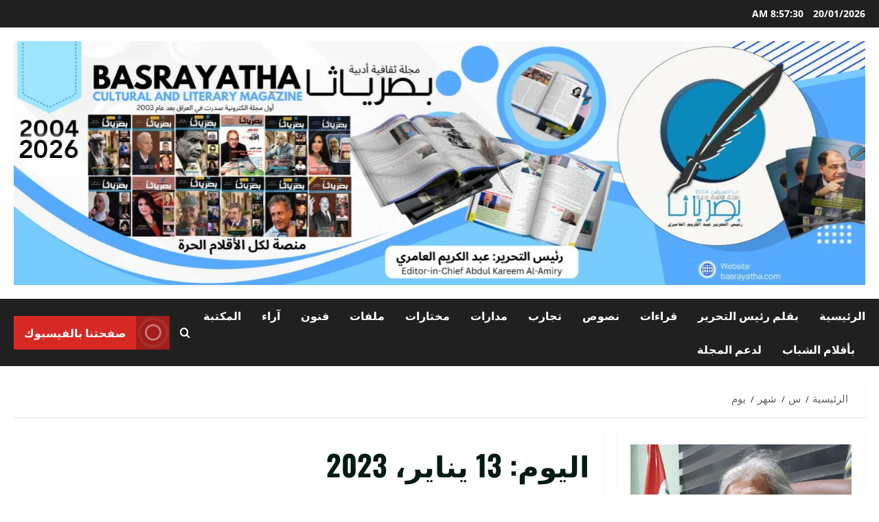

--- FILE ---
content_type: text/html; charset=UTF-8
request_url: https://basrayatha.com/?m=20230113
body_size: 34438
content:
<!doctype html>
<html dir="rtl" lang="ar">

<head>
  <meta charset="UTF-8">
  <meta name="viewport" content="width=device-width, initial-scale=1">
  <link rel="profile" href="http://gmpg.org/xfn/11">

  <title>13/01/2023 &#8211; مجلة بصرياثا الثقافية الأدبية</title>
<meta name='robots' content='max-image-preview:large' />
<link rel='dns-prefetch' href='//stats.wp.com' />
<link rel='preconnect' href='//i0.wp.com' />
<link rel="alternate" type="application/rss+xml" title="مجلة بصرياثا الثقافية الأدبية &laquo; الخلاصة" href="https://basrayatha.com/?feed=rss2" />
<link rel="alternate" type="application/rss+xml" title="مجلة بصرياثا الثقافية الأدبية &laquo; خلاصة التعليقات" href="https://basrayatha.com/?feed=comments-rss2" />
<style id='wp-img-auto-sizes-contain-inline-css' type='text/css'>
img:is([sizes=auto i],[sizes^="auto," i]){contain-intrinsic-size:3000px 1500px}
/*# sourceURL=wp-img-auto-sizes-contain-inline-css */
</style>
<link rel='stylesheet' id='morenews-font-oswald-css' href='https://basrayatha.com/wp-content/themes/morenews/assets/fonts/css/oswald.css' type='text/css' media='all' />
<link rel='stylesheet' id='morenews-font-open-sans-css' href='https://basrayatha.com/wp-content/themes/morenews/assets/fonts/css/open-sans.css' type='text/css' media='all' />
<style id='wp-emoji-styles-inline-css' type='text/css'>

	img.wp-smiley, img.emoji {
		display: inline !important;
		border: none !important;
		box-shadow: none !important;
		height: 1em !important;
		width: 1em !important;
		margin: 0 0.07em !important;
		vertical-align: -0.1em !important;
		background: none !important;
		padding: 0 !important;
	}
/*# sourceURL=wp-emoji-styles-inline-css */
</style>
<style id='wp-block-library-inline-css' type='text/css'>
:root{--wp-block-synced-color:#7a00df;--wp-block-synced-color--rgb:122,0,223;--wp-bound-block-color:var(--wp-block-synced-color);--wp-editor-canvas-background:#ddd;--wp-admin-theme-color:#007cba;--wp-admin-theme-color--rgb:0,124,186;--wp-admin-theme-color-darker-10:#006ba1;--wp-admin-theme-color-darker-10--rgb:0,107,160.5;--wp-admin-theme-color-darker-20:#005a87;--wp-admin-theme-color-darker-20--rgb:0,90,135;--wp-admin-border-width-focus:2px}@media (min-resolution:192dpi){:root{--wp-admin-border-width-focus:1.5px}}.wp-element-button{cursor:pointer}:root .has-very-light-gray-background-color{background-color:#eee}:root .has-very-dark-gray-background-color{background-color:#313131}:root .has-very-light-gray-color{color:#eee}:root .has-very-dark-gray-color{color:#313131}:root .has-vivid-green-cyan-to-vivid-cyan-blue-gradient-background{background:linear-gradient(135deg,#00d084,#0693e3)}:root .has-purple-crush-gradient-background{background:linear-gradient(135deg,#34e2e4,#4721fb 50%,#ab1dfe)}:root .has-hazy-dawn-gradient-background{background:linear-gradient(135deg,#faaca8,#dad0ec)}:root .has-subdued-olive-gradient-background{background:linear-gradient(135deg,#fafae1,#67a671)}:root .has-atomic-cream-gradient-background{background:linear-gradient(135deg,#fdd79a,#004a59)}:root .has-nightshade-gradient-background{background:linear-gradient(135deg,#330968,#31cdcf)}:root .has-midnight-gradient-background{background:linear-gradient(135deg,#020381,#2874fc)}:root{--wp--preset--font-size--normal:16px;--wp--preset--font-size--huge:42px}.has-regular-font-size{font-size:1em}.has-larger-font-size{font-size:2.625em}.has-normal-font-size{font-size:var(--wp--preset--font-size--normal)}.has-huge-font-size{font-size:var(--wp--preset--font-size--huge)}.has-text-align-center{text-align:center}.has-text-align-left{text-align:left}.has-text-align-right{text-align:right}.has-fit-text{white-space:nowrap!important}#end-resizable-editor-section{display:none}.aligncenter{clear:both}.items-justified-left{justify-content:flex-start}.items-justified-center{justify-content:center}.items-justified-right{justify-content:flex-end}.items-justified-space-between{justify-content:space-between}.screen-reader-text{border:0;clip-path:inset(50%);height:1px;margin:-1px;overflow:hidden;padding:0;position:absolute;width:1px;word-wrap:normal!important}.screen-reader-text:focus{background-color:#ddd;clip-path:none;color:#444;display:block;font-size:1em;height:auto;left:5px;line-height:normal;padding:15px 23px 14px;text-decoration:none;top:5px;width:auto;z-index:100000}html :where(.has-border-color){border-style:solid}html :where([style*=border-top-color]){border-top-style:solid}html :where([style*=border-right-color]){border-right-style:solid}html :where([style*=border-bottom-color]){border-bottom-style:solid}html :where([style*=border-left-color]){border-left-style:solid}html :where([style*=border-width]){border-style:solid}html :where([style*=border-top-width]){border-top-style:solid}html :where([style*=border-right-width]){border-right-style:solid}html :where([style*=border-bottom-width]){border-bottom-style:solid}html :where([style*=border-left-width]){border-left-style:solid}html :where(img[class*=wp-image-]){height:auto;max-width:100%}:where(figure){margin:0 0 1em}html :where(.is-position-sticky){--wp-admin--admin-bar--position-offset:var(--wp-admin--admin-bar--height,0px)}@media screen and (max-width:600px){html :where(.is-position-sticky){--wp-admin--admin-bar--position-offset:0px}}

/*# sourceURL=wp-block-library-inline-css */
</style><style id='wp-block-cover-inline-css' type='text/css'>
.wp-block-cover,.wp-block-cover-image{align-items:center;background-position:50%;box-sizing:border-box;direction:ltr;display:flex;justify-content:center;min-height:430px;overflow:hidden;overflow:clip;padding:1em;position:relative}.wp-block-cover .has-background-dim:not([class*=-background-color]),.wp-block-cover-image .has-background-dim:not([class*=-background-color]),.wp-block-cover-image.has-background-dim:not([class*=-background-color]),.wp-block-cover.has-background-dim:not([class*=-background-color]){background-color:#000}.wp-block-cover .has-background-dim.has-background-gradient,.wp-block-cover-image .has-background-dim.has-background-gradient{background-color:initial}.wp-block-cover-image.has-background-dim:before,.wp-block-cover.has-background-dim:before{background-color:inherit;content:""}.wp-block-cover .wp-block-cover__background,.wp-block-cover .wp-block-cover__gradient-background,.wp-block-cover-image .wp-block-cover__background,.wp-block-cover-image .wp-block-cover__gradient-background,.wp-block-cover-image.has-background-dim:not(.has-background-gradient):before,.wp-block-cover.has-background-dim:not(.has-background-gradient):before{bottom:0;left:0;opacity:.5;position:absolute;right:0;top:0}.wp-block-cover-image.has-background-dim.has-background-dim-10 .wp-block-cover__background,.wp-block-cover-image.has-background-dim.has-background-dim-10 .wp-block-cover__gradient-background,.wp-block-cover-image.has-background-dim.has-background-dim-10:not(.has-background-gradient):before,.wp-block-cover.has-background-dim.has-background-dim-10 .wp-block-cover__background,.wp-block-cover.has-background-dim.has-background-dim-10 .wp-block-cover__gradient-background,.wp-block-cover.has-background-dim.has-background-dim-10:not(.has-background-gradient):before{opacity:.1}.wp-block-cover-image.has-background-dim.has-background-dim-20 .wp-block-cover__background,.wp-block-cover-image.has-background-dim.has-background-dim-20 .wp-block-cover__gradient-background,.wp-block-cover-image.has-background-dim.has-background-dim-20:not(.has-background-gradient):before,.wp-block-cover.has-background-dim.has-background-dim-20 .wp-block-cover__background,.wp-block-cover.has-background-dim.has-background-dim-20 .wp-block-cover__gradient-background,.wp-block-cover.has-background-dim.has-background-dim-20:not(.has-background-gradient):before{opacity:.2}.wp-block-cover-image.has-background-dim.has-background-dim-30 .wp-block-cover__background,.wp-block-cover-image.has-background-dim.has-background-dim-30 .wp-block-cover__gradient-background,.wp-block-cover-image.has-background-dim.has-background-dim-30:not(.has-background-gradient):before,.wp-block-cover.has-background-dim.has-background-dim-30 .wp-block-cover__background,.wp-block-cover.has-background-dim.has-background-dim-30 .wp-block-cover__gradient-background,.wp-block-cover.has-background-dim.has-background-dim-30:not(.has-background-gradient):before{opacity:.3}.wp-block-cover-image.has-background-dim.has-background-dim-40 .wp-block-cover__background,.wp-block-cover-image.has-background-dim.has-background-dim-40 .wp-block-cover__gradient-background,.wp-block-cover-image.has-background-dim.has-background-dim-40:not(.has-background-gradient):before,.wp-block-cover.has-background-dim.has-background-dim-40 .wp-block-cover__background,.wp-block-cover.has-background-dim.has-background-dim-40 .wp-block-cover__gradient-background,.wp-block-cover.has-background-dim.has-background-dim-40:not(.has-background-gradient):before{opacity:.4}.wp-block-cover-image.has-background-dim.has-background-dim-50 .wp-block-cover__background,.wp-block-cover-image.has-background-dim.has-background-dim-50 .wp-block-cover__gradient-background,.wp-block-cover-image.has-background-dim.has-background-dim-50:not(.has-background-gradient):before,.wp-block-cover.has-background-dim.has-background-dim-50 .wp-block-cover__background,.wp-block-cover.has-background-dim.has-background-dim-50 .wp-block-cover__gradient-background,.wp-block-cover.has-background-dim.has-background-dim-50:not(.has-background-gradient):before{opacity:.5}.wp-block-cover-image.has-background-dim.has-background-dim-60 .wp-block-cover__background,.wp-block-cover-image.has-background-dim.has-background-dim-60 .wp-block-cover__gradient-background,.wp-block-cover-image.has-background-dim.has-background-dim-60:not(.has-background-gradient):before,.wp-block-cover.has-background-dim.has-background-dim-60 .wp-block-cover__background,.wp-block-cover.has-background-dim.has-background-dim-60 .wp-block-cover__gradient-background,.wp-block-cover.has-background-dim.has-background-dim-60:not(.has-background-gradient):before{opacity:.6}.wp-block-cover-image.has-background-dim.has-background-dim-70 .wp-block-cover__background,.wp-block-cover-image.has-background-dim.has-background-dim-70 .wp-block-cover__gradient-background,.wp-block-cover-image.has-background-dim.has-background-dim-70:not(.has-background-gradient):before,.wp-block-cover.has-background-dim.has-background-dim-70 .wp-block-cover__background,.wp-block-cover.has-background-dim.has-background-dim-70 .wp-block-cover__gradient-background,.wp-block-cover.has-background-dim.has-background-dim-70:not(.has-background-gradient):before{opacity:.7}.wp-block-cover-image.has-background-dim.has-background-dim-80 .wp-block-cover__background,.wp-block-cover-image.has-background-dim.has-background-dim-80 .wp-block-cover__gradient-background,.wp-block-cover-image.has-background-dim.has-background-dim-80:not(.has-background-gradient):before,.wp-block-cover.has-background-dim.has-background-dim-80 .wp-block-cover__background,.wp-block-cover.has-background-dim.has-background-dim-80 .wp-block-cover__gradient-background,.wp-block-cover.has-background-dim.has-background-dim-80:not(.has-background-gradient):before{opacity:.8}.wp-block-cover-image.has-background-dim.has-background-dim-90 .wp-block-cover__background,.wp-block-cover-image.has-background-dim.has-background-dim-90 .wp-block-cover__gradient-background,.wp-block-cover-image.has-background-dim.has-background-dim-90:not(.has-background-gradient):before,.wp-block-cover.has-background-dim.has-background-dim-90 .wp-block-cover__background,.wp-block-cover.has-background-dim.has-background-dim-90 .wp-block-cover__gradient-background,.wp-block-cover.has-background-dim.has-background-dim-90:not(.has-background-gradient):before{opacity:.9}.wp-block-cover-image.has-background-dim.has-background-dim-100 .wp-block-cover__background,.wp-block-cover-image.has-background-dim.has-background-dim-100 .wp-block-cover__gradient-background,.wp-block-cover-image.has-background-dim.has-background-dim-100:not(.has-background-gradient):before,.wp-block-cover.has-background-dim.has-background-dim-100 .wp-block-cover__background,.wp-block-cover.has-background-dim.has-background-dim-100 .wp-block-cover__gradient-background,.wp-block-cover.has-background-dim.has-background-dim-100:not(.has-background-gradient):before{opacity:1}.wp-block-cover .wp-block-cover__background.has-background-dim.has-background-dim-0,.wp-block-cover .wp-block-cover__gradient-background.has-background-dim.has-background-dim-0,.wp-block-cover-image .wp-block-cover__background.has-background-dim.has-background-dim-0,.wp-block-cover-image .wp-block-cover__gradient-background.has-background-dim.has-background-dim-0{opacity:0}.wp-block-cover .wp-block-cover__background.has-background-dim.has-background-dim-10,.wp-block-cover .wp-block-cover__gradient-background.has-background-dim.has-background-dim-10,.wp-block-cover-image .wp-block-cover__background.has-background-dim.has-background-dim-10,.wp-block-cover-image .wp-block-cover__gradient-background.has-background-dim.has-background-dim-10{opacity:.1}.wp-block-cover .wp-block-cover__background.has-background-dim.has-background-dim-20,.wp-block-cover .wp-block-cover__gradient-background.has-background-dim.has-background-dim-20,.wp-block-cover-image .wp-block-cover__background.has-background-dim.has-background-dim-20,.wp-block-cover-image .wp-block-cover__gradient-background.has-background-dim.has-background-dim-20{opacity:.2}.wp-block-cover .wp-block-cover__background.has-background-dim.has-background-dim-30,.wp-block-cover .wp-block-cover__gradient-background.has-background-dim.has-background-dim-30,.wp-block-cover-image .wp-block-cover__background.has-background-dim.has-background-dim-30,.wp-block-cover-image .wp-block-cover__gradient-background.has-background-dim.has-background-dim-30{opacity:.3}.wp-block-cover .wp-block-cover__background.has-background-dim.has-background-dim-40,.wp-block-cover .wp-block-cover__gradient-background.has-background-dim.has-background-dim-40,.wp-block-cover-image .wp-block-cover__background.has-background-dim.has-background-dim-40,.wp-block-cover-image .wp-block-cover__gradient-background.has-background-dim.has-background-dim-40{opacity:.4}.wp-block-cover .wp-block-cover__background.has-background-dim.has-background-dim-50,.wp-block-cover .wp-block-cover__gradient-background.has-background-dim.has-background-dim-50,.wp-block-cover-image .wp-block-cover__background.has-background-dim.has-background-dim-50,.wp-block-cover-image .wp-block-cover__gradient-background.has-background-dim.has-background-dim-50{opacity:.5}.wp-block-cover .wp-block-cover__background.has-background-dim.has-background-dim-60,.wp-block-cover .wp-block-cover__gradient-background.has-background-dim.has-background-dim-60,.wp-block-cover-image .wp-block-cover__background.has-background-dim.has-background-dim-60,.wp-block-cover-image .wp-block-cover__gradient-background.has-background-dim.has-background-dim-60{opacity:.6}.wp-block-cover .wp-block-cover__background.has-background-dim.has-background-dim-70,.wp-block-cover .wp-block-cover__gradient-background.has-background-dim.has-background-dim-70,.wp-block-cover-image .wp-block-cover__background.has-background-dim.has-background-dim-70,.wp-block-cover-image .wp-block-cover__gradient-background.has-background-dim.has-background-dim-70{opacity:.7}.wp-block-cover .wp-block-cover__background.has-background-dim.has-background-dim-80,.wp-block-cover .wp-block-cover__gradient-background.has-background-dim.has-background-dim-80,.wp-block-cover-image .wp-block-cover__background.has-background-dim.has-background-dim-80,.wp-block-cover-image .wp-block-cover__gradient-background.has-background-dim.has-background-dim-80{opacity:.8}.wp-block-cover .wp-block-cover__background.has-background-dim.has-background-dim-90,.wp-block-cover .wp-block-cover__gradient-background.has-background-dim.has-background-dim-90,.wp-block-cover-image .wp-block-cover__background.has-background-dim.has-background-dim-90,.wp-block-cover-image .wp-block-cover__gradient-background.has-background-dim.has-background-dim-90{opacity:.9}.wp-block-cover .wp-block-cover__background.has-background-dim.has-background-dim-100,.wp-block-cover .wp-block-cover__gradient-background.has-background-dim.has-background-dim-100,.wp-block-cover-image .wp-block-cover__background.has-background-dim.has-background-dim-100,.wp-block-cover-image .wp-block-cover__gradient-background.has-background-dim.has-background-dim-100{opacity:1}.wp-block-cover-image.alignleft,.wp-block-cover-image.alignright,.wp-block-cover.alignleft,.wp-block-cover.alignright{max-width:420px;width:100%}.wp-block-cover-image.aligncenter,.wp-block-cover-image.alignleft,.wp-block-cover-image.alignright,.wp-block-cover.aligncenter,.wp-block-cover.alignleft,.wp-block-cover.alignright{display:flex}.wp-block-cover .wp-block-cover__inner-container,.wp-block-cover-image .wp-block-cover__inner-container{color:inherit;direction:rtl;position:relative;width:100%}.wp-block-cover-image.is-position-top-left,.wp-block-cover.is-position-top-left{align-items:flex-start;justify-content:flex-start}.wp-block-cover-image.is-position-top-center,.wp-block-cover.is-position-top-center{align-items:flex-start;justify-content:center}.wp-block-cover-image.is-position-top-right,.wp-block-cover.is-position-top-right{align-items:flex-start;justify-content:flex-end}.wp-block-cover-image.is-position-center-left,.wp-block-cover.is-position-center-left{align-items:center;justify-content:flex-start}.wp-block-cover-image.is-position-center-center,.wp-block-cover.is-position-center-center{align-items:center;justify-content:center}.wp-block-cover-image.is-position-center-right,.wp-block-cover.is-position-center-right{align-items:center;justify-content:flex-end}.wp-block-cover-image.is-position-bottom-left,.wp-block-cover.is-position-bottom-left{align-items:flex-end;justify-content:flex-start}.wp-block-cover-image.is-position-bottom-center,.wp-block-cover.is-position-bottom-center{align-items:flex-end;justify-content:center}.wp-block-cover-image.is-position-bottom-right,.wp-block-cover.is-position-bottom-right{align-items:flex-end;justify-content:flex-end}.wp-block-cover-image.has-custom-content-position.has-custom-content-position .wp-block-cover__inner-container,.wp-block-cover.has-custom-content-position.has-custom-content-position .wp-block-cover__inner-container{margin:0}.wp-block-cover-image.has-custom-content-position.has-custom-content-position.is-position-bottom-left .wp-block-cover__inner-container,.wp-block-cover-image.has-custom-content-position.has-custom-content-position.is-position-bottom-right .wp-block-cover__inner-container,.wp-block-cover-image.has-custom-content-position.has-custom-content-position.is-position-center-left .wp-block-cover__inner-container,.wp-block-cover-image.has-custom-content-position.has-custom-content-position.is-position-center-right .wp-block-cover__inner-container,.wp-block-cover-image.has-custom-content-position.has-custom-content-position.is-position-top-left .wp-block-cover__inner-container,.wp-block-cover-image.has-custom-content-position.has-custom-content-position.is-position-top-right .wp-block-cover__inner-container,.wp-block-cover.has-custom-content-position.has-custom-content-position.is-position-bottom-left .wp-block-cover__inner-container,.wp-block-cover.has-custom-content-position.has-custom-content-position.is-position-bottom-right .wp-block-cover__inner-container,.wp-block-cover.has-custom-content-position.has-custom-content-position.is-position-center-left .wp-block-cover__inner-container,.wp-block-cover.has-custom-content-position.has-custom-content-position.is-position-center-right .wp-block-cover__inner-container,.wp-block-cover.has-custom-content-position.has-custom-content-position.is-position-top-left .wp-block-cover__inner-container,.wp-block-cover.has-custom-content-position.has-custom-content-position.is-position-top-right .wp-block-cover__inner-container{margin:0;width:auto}.wp-block-cover .wp-block-cover__image-background,.wp-block-cover video.wp-block-cover__video-background,.wp-block-cover-image .wp-block-cover__image-background,.wp-block-cover-image video.wp-block-cover__video-background{border:none;bottom:0;box-shadow:none;height:100%;left:0;margin:0;max-height:none;max-width:none;object-fit:cover;outline:none;padding:0;position:absolute;right:0;top:0;width:100%}.wp-block-cover-image.has-parallax,.wp-block-cover.has-parallax,.wp-block-cover__image-background.has-parallax,video.wp-block-cover__video-background.has-parallax{background-attachment:fixed;background-repeat:no-repeat;background-size:cover}@supports (-webkit-touch-callout:inherit){.wp-block-cover-image.has-parallax,.wp-block-cover.has-parallax,.wp-block-cover__image-background.has-parallax,video.wp-block-cover__video-background.has-parallax{background-attachment:scroll}}@media (prefers-reduced-motion:reduce){.wp-block-cover-image.has-parallax,.wp-block-cover.has-parallax,.wp-block-cover__image-background.has-parallax,video.wp-block-cover__video-background.has-parallax{background-attachment:scroll}}.wp-block-cover-image.is-repeated,.wp-block-cover.is-repeated,.wp-block-cover__image-background.is-repeated,video.wp-block-cover__video-background.is-repeated{background-repeat:repeat;background-size:auto}.wp-block-cover-image-text,.wp-block-cover-image-text a,.wp-block-cover-image-text a:active,.wp-block-cover-image-text a:focus,.wp-block-cover-image-text a:hover,.wp-block-cover-text,.wp-block-cover-text a,.wp-block-cover-text a:active,.wp-block-cover-text a:focus,.wp-block-cover-text a:hover,section.wp-block-cover-image h2,section.wp-block-cover-image h2 a,section.wp-block-cover-image h2 a:active,section.wp-block-cover-image h2 a:focus,section.wp-block-cover-image h2 a:hover{color:#fff}.wp-block-cover-image .wp-block-cover.has-left-content{justify-content:flex-start}.wp-block-cover-image .wp-block-cover.has-right-content{justify-content:flex-end}.wp-block-cover-image.has-left-content .wp-block-cover-image-text,.wp-block-cover.has-left-content .wp-block-cover-text,section.wp-block-cover-image.has-left-content>h2{margin-right:0;text-align:right}.wp-block-cover-image.has-right-content .wp-block-cover-image-text,.wp-block-cover.has-right-content .wp-block-cover-text,section.wp-block-cover-image.has-right-content>h2{margin-left:0;text-align:left}.wp-block-cover .wp-block-cover-text,.wp-block-cover-image .wp-block-cover-image-text,section.wp-block-cover-image>h2{font-size:2em;line-height:1.25;margin-bottom:0;max-width:840px;padding:.44em;text-align:center;z-index:1}:where(.wp-block-cover-image:not(.has-text-color)),:where(.wp-block-cover:not(.has-text-color)){color:#fff}:where(.wp-block-cover-image.is-light:not(.has-text-color)),:where(.wp-block-cover.is-light:not(.has-text-color)){color:#000}:root :where(.wp-block-cover h1:not(.has-text-color)),:root :where(.wp-block-cover h2:not(.has-text-color)),:root :where(.wp-block-cover h3:not(.has-text-color)),:root :where(.wp-block-cover h4:not(.has-text-color)),:root :where(.wp-block-cover h5:not(.has-text-color)),:root :where(.wp-block-cover h6:not(.has-text-color)),:root :where(.wp-block-cover p:not(.has-text-color)){color:inherit}body:not(.editor-styles-wrapper) .wp-block-cover:not(.wp-block-cover:has(.wp-block-cover__background+.wp-block-cover__inner-container)) .wp-block-cover__image-background,body:not(.editor-styles-wrapper) .wp-block-cover:not(.wp-block-cover:has(.wp-block-cover__background+.wp-block-cover__inner-container)) .wp-block-cover__video-background{z-index:0}body:not(.editor-styles-wrapper) .wp-block-cover:not(.wp-block-cover:has(.wp-block-cover__background+.wp-block-cover__inner-container)) .wp-block-cover__background,body:not(.editor-styles-wrapper) .wp-block-cover:not(.wp-block-cover:has(.wp-block-cover__background+.wp-block-cover__inner-container)) .wp-block-cover__gradient-background,body:not(.editor-styles-wrapper) .wp-block-cover:not(.wp-block-cover:has(.wp-block-cover__background+.wp-block-cover__inner-container)) .wp-block-cover__inner-container,body:not(.editor-styles-wrapper) .wp-block-cover:not(.wp-block-cover:has(.wp-block-cover__background+.wp-block-cover__inner-container)).has-background-dim:not(.has-background-gradient):before{z-index:1}.has-modal-open body:not(.editor-styles-wrapper) .wp-block-cover:not(.wp-block-cover:has(.wp-block-cover__background+.wp-block-cover__inner-container)) .wp-block-cover__inner-container{z-index:auto}
/*# sourceURL=https://basrayatha.com/wp-includes/blocks/cover/style.min.css */
</style>
<style id='wp-block-image-inline-css' type='text/css'>
.wp-block-image>a,.wp-block-image>figure>a{display:inline-block}.wp-block-image img{box-sizing:border-box;height:auto;max-width:100%;vertical-align:bottom}@media not (prefers-reduced-motion){.wp-block-image img.hide{visibility:hidden}.wp-block-image img.show{animation:show-content-image .4s}}.wp-block-image[style*=border-radius] img,.wp-block-image[style*=border-radius]>a{border-radius:inherit}.wp-block-image.has-custom-border img{box-sizing:border-box}.wp-block-image.aligncenter{text-align:center}.wp-block-image.alignfull>a,.wp-block-image.alignwide>a{width:100%}.wp-block-image.alignfull img,.wp-block-image.alignwide img{height:auto;width:100%}.wp-block-image .aligncenter,.wp-block-image .alignleft,.wp-block-image .alignright,.wp-block-image.aligncenter,.wp-block-image.alignleft,.wp-block-image.alignright{display:table}.wp-block-image .aligncenter>figcaption,.wp-block-image .alignleft>figcaption,.wp-block-image .alignright>figcaption,.wp-block-image.aligncenter>figcaption,.wp-block-image.alignleft>figcaption,.wp-block-image.alignright>figcaption{caption-side:bottom;display:table-caption}.wp-block-image .alignleft{float:left;margin:.5em 1em .5em 0}.wp-block-image .alignright{float:right;margin:.5em 0 .5em 1em}.wp-block-image .aligncenter{margin-left:auto;margin-right:auto}.wp-block-image :where(figcaption){margin-bottom:1em;margin-top:.5em}.wp-block-image.is-style-circle-mask img{border-radius:9999px}@supports ((-webkit-mask-image:none) or (mask-image:none)) or (-webkit-mask-image:none){.wp-block-image.is-style-circle-mask img{border-radius:0;-webkit-mask-image:url('data:image/svg+xml;utf8,<svg viewBox="0 0 100 100" xmlns="http://www.w3.org/2000/svg"><circle cx="50" cy="50" r="50"/></svg>');mask-image:url('data:image/svg+xml;utf8,<svg viewBox="0 0 100 100" xmlns="http://www.w3.org/2000/svg"><circle cx="50" cy="50" r="50"/></svg>');mask-mode:alpha;-webkit-mask-position:center;mask-position:center;-webkit-mask-repeat:no-repeat;mask-repeat:no-repeat;-webkit-mask-size:contain;mask-size:contain}}:root :where(.wp-block-image.is-style-rounded img,.wp-block-image .is-style-rounded img){border-radius:9999px}.wp-block-image figure{margin:0}.wp-lightbox-container{display:flex;flex-direction:column;position:relative}.wp-lightbox-container img{cursor:zoom-in}.wp-lightbox-container img:hover+button{opacity:1}.wp-lightbox-container button{align-items:center;backdrop-filter:blur(16px) saturate(180%);background-color:#5a5a5a40;border:none;border-radius:4px;cursor:zoom-in;display:flex;height:20px;justify-content:center;left:16px;opacity:0;padding:0;position:absolute;text-align:center;top:16px;width:20px;z-index:100}@media not (prefers-reduced-motion){.wp-lightbox-container button{transition:opacity .2s ease}}.wp-lightbox-container button:focus-visible{outline:3px auto #5a5a5a40;outline:3px auto -webkit-focus-ring-color;outline-offset:3px}.wp-lightbox-container button:hover{cursor:pointer;opacity:1}.wp-lightbox-container button:focus{opacity:1}.wp-lightbox-container button:focus,.wp-lightbox-container button:hover,.wp-lightbox-container button:not(:hover):not(:active):not(.has-background){background-color:#5a5a5a40;border:none}.wp-lightbox-overlay{box-sizing:border-box;cursor:zoom-out;height:100vh;overflow:hidden;position:fixed;right:0;top:0;visibility:hidden;width:100%;z-index:100000}.wp-lightbox-overlay .close-button{align-items:center;cursor:pointer;display:flex;justify-content:center;left:calc(env(safe-area-inset-left) + 16px);min-height:40px;min-width:40px;padding:0;position:absolute;top:calc(env(safe-area-inset-top) + 16px);z-index:5000000}.wp-lightbox-overlay .close-button:focus,.wp-lightbox-overlay .close-button:hover,.wp-lightbox-overlay .close-button:not(:hover):not(:active):not(.has-background){background:none;border:none}.wp-lightbox-overlay .lightbox-image-container{height:var(--wp--lightbox-container-height);overflow:hidden;position:absolute;right:50%;top:50%;transform:translate(50%,-50%);transform-origin:top right;width:var(--wp--lightbox-container-width);z-index:9999999999}.wp-lightbox-overlay .wp-block-image{align-items:center;box-sizing:border-box;display:flex;height:100%;justify-content:center;margin:0;position:relative;transform-origin:100% 0;width:100%;z-index:3000000}.wp-lightbox-overlay .wp-block-image img{height:var(--wp--lightbox-image-height);min-height:var(--wp--lightbox-image-height);min-width:var(--wp--lightbox-image-width);width:var(--wp--lightbox-image-width)}.wp-lightbox-overlay .wp-block-image figcaption{display:none}.wp-lightbox-overlay button{background:none;border:none}.wp-lightbox-overlay .scrim{background-color:#fff;height:100%;opacity:.9;position:absolute;width:100%;z-index:2000000}.wp-lightbox-overlay.active{visibility:visible}@media not (prefers-reduced-motion){.wp-lightbox-overlay.active{animation:turn-on-visibility .25s both}.wp-lightbox-overlay.active img{animation:turn-on-visibility .35s both}.wp-lightbox-overlay.show-closing-animation:not(.active){animation:turn-off-visibility .35s both}.wp-lightbox-overlay.show-closing-animation:not(.active) img{animation:turn-off-visibility .25s both}.wp-lightbox-overlay.zoom.active{animation:none;opacity:1;visibility:visible}.wp-lightbox-overlay.zoom.active .lightbox-image-container{animation:lightbox-zoom-in .4s}.wp-lightbox-overlay.zoom.active .lightbox-image-container img{animation:none}.wp-lightbox-overlay.zoom.active .scrim{animation:turn-on-visibility .4s forwards}.wp-lightbox-overlay.zoom.show-closing-animation:not(.active){animation:none}.wp-lightbox-overlay.zoom.show-closing-animation:not(.active) .lightbox-image-container{animation:lightbox-zoom-out .4s}.wp-lightbox-overlay.zoom.show-closing-animation:not(.active) .lightbox-image-container img{animation:none}.wp-lightbox-overlay.zoom.show-closing-animation:not(.active) .scrim{animation:turn-off-visibility .4s forwards}}@keyframes show-content-image{0%{visibility:hidden}99%{visibility:hidden}to{visibility:visible}}@keyframes turn-on-visibility{0%{opacity:0}to{opacity:1}}@keyframes turn-off-visibility{0%{opacity:1;visibility:visible}99%{opacity:0;visibility:visible}to{opacity:0;visibility:hidden}}@keyframes lightbox-zoom-in{0%{transform:translate(calc(((-100vw + var(--wp--lightbox-scrollbar-width))/2 + var(--wp--lightbox-initial-left-position))*-1),calc(-50vh + var(--wp--lightbox-initial-top-position))) scale(var(--wp--lightbox-scale))}to{transform:translate(50%,-50%) scale(1)}}@keyframes lightbox-zoom-out{0%{transform:translate(50%,-50%) scale(1);visibility:visible}99%{visibility:visible}to{transform:translate(calc(((-100vw + var(--wp--lightbox-scrollbar-width))/2 + var(--wp--lightbox-initial-left-position))*-1),calc(-50vh + var(--wp--lightbox-initial-top-position))) scale(var(--wp--lightbox-scale));visibility:hidden}}
/*# sourceURL=https://basrayatha.com/wp-includes/blocks/image/style.min.css */
</style>
<style id='wp-block-image-theme-inline-css' type='text/css'>
:root :where(.wp-block-image figcaption){color:#555;font-size:13px;text-align:center}.is-dark-theme :root :where(.wp-block-image figcaption){color:#ffffffa6}.wp-block-image{margin:0 0 1em}
/*# sourceURL=https://basrayatha.com/wp-includes/blocks/image/theme.min.css */
</style>
<style id='wp-block-paragraph-inline-css' type='text/css'>
.is-small-text{font-size:.875em}.is-regular-text{font-size:1em}.is-large-text{font-size:2.25em}.is-larger-text{font-size:3em}.has-drop-cap:not(:focus):first-letter{float:right;font-size:8.4em;font-style:normal;font-weight:100;line-height:.68;margin:.05em 0 0 .1em;text-transform:uppercase}body.rtl .has-drop-cap:not(:focus):first-letter{float:none;margin-right:.1em}p.has-drop-cap.has-background{overflow:hidden}:root :where(p.has-background){padding:1.25em 2.375em}:where(p.has-text-color:not(.has-link-color)) a{color:inherit}p.has-text-align-left[style*="writing-mode:vertical-lr"],p.has-text-align-right[style*="writing-mode:vertical-rl"]{rotate:180deg}
/*# sourceURL=https://basrayatha.com/wp-includes/blocks/paragraph/style.min.css */
</style>
<style id='global-styles-inline-css' type='text/css'>
:root{--wp--preset--aspect-ratio--square: 1;--wp--preset--aspect-ratio--4-3: 4/3;--wp--preset--aspect-ratio--3-4: 3/4;--wp--preset--aspect-ratio--3-2: 3/2;--wp--preset--aspect-ratio--2-3: 2/3;--wp--preset--aspect-ratio--16-9: 16/9;--wp--preset--aspect-ratio--9-16: 9/16;--wp--preset--color--black: #000000;--wp--preset--color--cyan-bluish-gray: #abb8c3;--wp--preset--color--white: #ffffff;--wp--preset--color--pale-pink: #f78da7;--wp--preset--color--vivid-red: #cf2e2e;--wp--preset--color--luminous-vivid-orange: #ff6900;--wp--preset--color--luminous-vivid-amber: #fcb900;--wp--preset--color--light-green-cyan: #7bdcb5;--wp--preset--color--vivid-green-cyan: #00d084;--wp--preset--color--pale-cyan-blue: #8ed1fc;--wp--preset--color--vivid-cyan-blue: #0693e3;--wp--preset--color--vivid-purple: #9b51e0;--wp--preset--gradient--vivid-cyan-blue-to-vivid-purple: linear-gradient(135deg,rgb(6,147,227) 0%,rgb(155,81,224) 100%);--wp--preset--gradient--light-green-cyan-to-vivid-green-cyan: linear-gradient(135deg,rgb(122,220,180) 0%,rgb(0,208,130) 100%);--wp--preset--gradient--luminous-vivid-amber-to-luminous-vivid-orange: linear-gradient(135deg,rgb(252,185,0) 0%,rgb(255,105,0) 100%);--wp--preset--gradient--luminous-vivid-orange-to-vivid-red: linear-gradient(135deg,rgb(255,105,0) 0%,rgb(207,46,46) 100%);--wp--preset--gradient--very-light-gray-to-cyan-bluish-gray: linear-gradient(135deg,rgb(238,238,238) 0%,rgb(169,184,195) 100%);--wp--preset--gradient--cool-to-warm-spectrum: linear-gradient(135deg,rgb(74,234,220) 0%,rgb(151,120,209) 20%,rgb(207,42,186) 40%,rgb(238,44,130) 60%,rgb(251,105,98) 80%,rgb(254,248,76) 100%);--wp--preset--gradient--blush-light-purple: linear-gradient(135deg,rgb(255,206,236) 0%,rgb(152,150,240) 100%);--wp--preset--gradient--blush-bordeaux: linear-gradient(135deg,rgb(254,205,165) 0%,rgb(254,45,45) 50%,rgb(107,0,62) 100%);--wp--preset--gradient--luminous-dusk: linear-gradient(135deg,rgb(255,203,112) 0%,rgb(199,81,192) 50%,rgb(65,88,208) 100%);--wp--preset--gradient--pale-ocean: linear-gradient(135deg,rgb(255,245,203) 0%,rgb(182,227,212) 50%,rgb(51,167,181) 100%);--wp--preset--gradient--electric-grass: linear-gradient(135deg,rgb(202,248,128) 0%,rgb(113,206,126) 100%);--wp--preset--gradient--midnight: linear-gradient(135deg,rgb(2,3,129) 0%,rgb(40,116,252) 100%);--wp--preset--font-size--small: 13px;--wp--preset--font-size--medium: 20px;--wp--preset--font-size--large: 36px;--wp--preset--font-size--x-large: 42px;--wp--preset--spacing--20: 0.44rem;--wp--preset--spacing--30: 0.67rem;--wp--preset--spacing--40: 1rem;--wp--preset--spacing--50: 1.5rem;--wp--preset--spacing--60: 2.25rem;--wp--preset--spacing--70: 3.38rem;--wp--preset--spacing--80: 5.06rem;--wp--preset--shadow--natural: 6px 6px 9px rgba(0, 0, 0, 0.2);--wp--preset--shadow--deep: 12px 12px 50px rgba(0, 0, 0, 0.4);--wp--preset--shadow--sharp: 6px 6px 0px rgba(0, 0, 0, 0.2);--wp--preset--shadow--outlined: 6px 6px 0px -3px rgb(255, 255, 255), 6px 6px rgb(0, 0, 0);--wp--preset--shadow--crisp: 6px 6px 0px rgb(0, 0, 0);}:root { --wp--style--global--content-size: 930px;--wp--style--global--wide-size: 1400px; }:where(body) { margin: 0; }.wp-site-blocks > .alignleft { float: left; margin-right: 2em; }.wp-site-blocks > .alignright { float: right; margin-left: 2em; }.wp-site-blocks > .aligncenter { justify-content: center; margin-left: auto; margin-right: auto; }:where(.wp-site-blocks) > * { margin-block-start: 24px; margin-block-end: 0; }:where(.wp-site-blocks) > :first-child { margin-block-start: 0; }:where(.wp-site-blocks) > :last-child { margin-block-end: 0; }:root { --wp--style--block-gap: 24px; }:root :where(.is-layout-flow) > :first-child{margin-block-start: 0;}:root :where(.is-layout-flow) > :last-child{margin-block-end: 0;}:root :where(.is-layout-flow) > *{margin-block-start: 24px;margin-block-end: 0;}:root :where(.is-layout-constrained) > :first-child{margin-block-start: 0;}:root :where(.is-layout-constrained) > :last-child{margin-block-end: 0;}:root :where(.is-layout-constrained) > *{margin-block-start: 24px;margin-block-end: 0;}:root :where(.is-layout-flex){gap: 24px;}:root :where(.is-layout-grid){gap: 24px;}.is-layout-flow > .alignleft{float: left;margin-inline-start: 0;margin-inline-end: 2em;}.is-layout-flow > .alignright{float: right;margin-inline-start: 2em;margin-inline-end: 0;}.is-layout-flow > .aligncenter{margin-left: auto !important;margin-right: auto !important;}.is-layout-constrained > .alignleft{float: left;margin-inline-start: 0;margin-inline-end: 2em;}.is-layout-constrained > .alignright{float: right;margin-inline-start: 2em;margin-inline-end: 0;}.is-layout-constrained > .aligncenter{margin-left: auto !important;margin-right: auto !important;}.is-layout-constrained > :where(:not(.alignleft):not(.alignright):not(.alignfull)){max-width: var(--wp--style--global--content-size);margin-left: auto !important;margin-right: auto !important;}.is-layout-constrained > .alignwide{max-width: var(--wp--style--global--wide-size);}body .is-layout-flex{display: flex;}.is-layout-flex{flex-wrap: wrap;align-items: center;}.is-layout-flex > :is(*, div){margin: 0;}body .is-layout-grid{display: grid;}.is-layout-grid > :is(*, div){margin: 0;}body{padding-top: 0px;padding-right: 0px;padding-bottom: 0px;padding-left: 0px;}a:where(:not(.wp-element-button)){text-decoration: none;}:root :where(.wp-element-button, .wp-block-button__link){background-color: #32373c;border-radius: 0;border-width: 0;color: #fff;font-family: inherit;font-size: inherit;font-style: inherit;font-weight: inherit;letter-spacing: inherit;line-height: inherit;padding-top: calc(0.667em + 2px);padding-right: calc(1.333em + 2px);padding-bottom: calc(0.667em + 2px);padding-left: calc(1.333em + 2px);text-decoration: none;text-transform: inherit;}.has-black-color{color: var(--wp--preset--color--black) !important;}.has-cyan-bluish-gray-color{color: var(--wp--preset--color--cyan-bluish-gray) !important;}.has-white-color{color: var(--wp--preset--color--white) !important;}.has-pale-pink-color{color: var(--wp--preset--color--pale-pink) !important;}.has-vivid-red-color{color: var(--wp--preset--color--vivid-red) !important;}.has-luminous-vivid-orange-color{color: var(--wp--preset--color--luminous-vivid-orange) !important;}.has-luminous-vivid-amber-color{color: var(--wp--preset--color--luminous-vivid-amber) !important;}.has-light-green-cyan-color{color: var(--wp--preset--color--light-green-cyan) !important;}.has-vivid-green-cyan-color{color: var(--wp--preset--color--vivid-green-cyan) !important;}.has-pale-cyan-blue-color{color: var(--wp--preset--color--pale-cyan-blue) !important;}.has-vivid-cyan-blue-color{color: var(--wp--preset--color--vivid-cyan-blue) !important;}.has-vivid-purple-color{color: var(--wp--preset--color--vivid-purple) !important;}.has-black-background-color{background-color: var(--wp--preset--color--black) !important;}.has-cyan-bluish-gray-background-color{background-color: var(--wp--preset--color--cyan-bluish-gray) !important;}.has-white-background-color{background-color: var(--wp--preset--color--white) !important;}.has-pale-pink-background-color{background-color: var(--wp--preset--color--pale-pink) !important;}.has-vivid-red-background-color{background-color: var(--wp--preset--color--vivid-red) !important;}.has-luminous-vivid-orange-background-color{background-color: var(--wp--preset--color--luminous-vivid-orange) !important;}.has-luminous-vivid-amber-background-color{background-color: var(--wp--preset--color--luminous-vivid-amber) !important;}.has-light-green-cyan-background-color{background-color: var(--wp--preset--color--light-green-cyan) !important;}.has-vivid-green-cyan-background-color{background-color: var(--wp--preset--color--vivid-green-cyan) !important;}.has-pale-cyan-blue-background-color{background-color: var(--wp--preset--color--pale-cyan-blue) !important;}.has-vivid-cyan-blue-background-color{background-color: var(--wp--preset--color--vivid-cyan-blue) !important;}.has-vivid-purple-background-color{background-color: var(--wp--preset--color--vivid-purple) !important;}.has-black-border-color{border-color: var(--wp--preset--color--black) !important;}.has-cyan-bluish-gray-border-color{border-color: var(--wp--preset--color--cyan-bluish-gray) !important;}.has-white-border-color{border-color: var(--wp--preset--color--white) !important;}.has-pale-pink-border-color{border-color: var(--wp--preset--color--pale-pink) !important;}.has-vivid-red-border-color{border-color: var(--wp--preset--color--vivid-red) !important;}.has-luminous-vivid-orange-border-color{border-color: var(--wp--preset--color--luminous-vivid-orange) !important;}.has-luminous-vivid-amber-border-color{border-color: var(--wp--preset--color--luminous-vivid-amber) !important;}.has-light-green-cyan-border-color{border-color: var(--wp--preset--color--light-green-cyan) !important;}.has-vivid-green-cyan-border-color{border-color: var(--wp--preset--color--vivid-green-cyan) !important;}.has-pale-cyan-blue-border-color{border-color: var(--wp--preset--color--pale-cyan-blue) !important;}.has-vivid-cyan-blue-border-color{border-color: var(--wp--preset--color--vivid-cyan-blue) !important;}.has-vivid-purple-border-color{border-color: var(--wp--preset--color--vivid-purple) !important;}.has-vivid-cyan-blue-to-vivid-purple-gradient-background{background: var(--wp--preset--gradient--vivid-cyan-blue-to-vivid-purple) !important;}.has-light-green-cyan-to-vivid-green-cyan-gradient-background{background: var(--wp--preset--gradient--light-green-cyan-to-vivid-green-cyan) !important;}.has-luminous-vivid-amber-to-luminous-vivid-orange-gradient-background{background: var(--wp--preset--gradient--luminous-vivid-amber-to-luminous-vivid-orange) !important;}.has-luminous-vivid-orange-to-vivid-red-gradient-background{background: var(--wp--preset--gradient--luminous-vivid-orange-to-vivid-red) !important;}.has-very-light-gray-to-cyan-bluish-gray-gradient-background{background: var(--wp--preset--gradient--very-light-gray-to-cyan-bluish-gray) !important;}.has-cool-to-warm-spectrum-gradient-background{background: var(--wp--preset--gradient--cool-to-warm-spectrum) !important;}.has-blush-light-purple-gradient-background{background: var(--wp--preset--gradient--blush-light-purple) !important;}.has-blush-bordeaux-gradient-background{background: var(--wp--preset--gradient--blush-bordeaux) !important;}.has-luminous-dusk-gradient-background{background: var(--wp--preset--gradient--luminous-dusk) !important;}.has-pale-ocean-gradient-background{background: var(--wp--preset--gradient--pale-ocean) !important;}.has-electric-grass-gradient-background{background: var(--wp--preset--gradient--electric-grass) !important;}.has-midnight-gradient-background{background: var(--wp--preset--gradient--midnight) !important;}.has-small-font-size{font-size: var(--wp--preset--font-size--small) !important;}.has-medium-font-size{font-size: var(--wp--preset--font-size--medium) !important;}.has-large-font-size{font-size: var(--wp--preset--font-size--large) !important;}.has-x-large-font-size{font-size: var(--wp--preset--font-size--x-large) !important;}
/*# sourceURL=global-styles-inline-css */
</style>

<link rel='stylesheet' id='aft-icons-css' href='https://basrayatha.com/wp-content/themes/morenews/assets/icons/style.css?ver=6.9' type='text/css' media='all' />
<link rel='stylesheet' id='bootstrap-css' href='https://basrayatha.com/wp-content/themes/morenews/assets/bootstrap/css/bootstrap.min.css?ver=6.9' type='text/css' media='all' />
<link rel='stylesheet' id='slick-css' href='https://basrayatha.com/wp-content/themes/morenews/assets/slick/css/slick.min.css?ver=6.9' type='text/css' media='all' />
<link rel='stylesheet' id='sidr-css' href='https://basrayatha.com/wp-content/themes/morenews/assets/sidr/css/jquery.sidr.dark.css?ver=6.9' type='text/css' media='all' />
<link rel='stylesheet' id='magnific-popup-css' href='https://basrayatha.com/wp-content/themes/morenews/assets/magnific-popup/magnific-popup.css?ver=6.9' type='text/css' media='all' />
<link rel='stylesheet' id='morenews-style-css' href='https://basrayatha.com/wp-content/themes/morenews/style.min.css?ver=3.8.12' type='text/css' media='all' />
<style id='morenews-style-inline-css' type='text/css'>
body.aft-dark-mode #sidr,body.aft-dark-mode,body.aft-dark-mode.custom-background,body.aft-dark-mode #af-preloader{background-color:#000000;} body.aft-default-mode #sidr,body.aft-default-mode #af-preloader,body.aft-default-mode{background-color:#ffffff;} .frm_style_formidable-style.with_frm_style .frm_compact .frm_dropzone.dz-clickable .dz-message,.frm_style_formidable-style.with_frm_style input[type=submit],.frm_style_formidable-style.with_frm_style .frm_submit input[type=button],.frm_style_formidable-style.with_frm_style .frm_submit button,.frm_form_submit_style,.frm_style_formidable-style.with_frm_style .frm-edit-page-btn,.woocommerce #respond input#submit.disabled,.woocommerce #respond input#submit:disabled,.woocommerce #respond input#submit:disabled[disabled],.woocommerce a.button.disabled,.woocommerce a.button:disabled,.woocommerce a.button:disabled[disabled],.woocommerce button.button.disabled,.woocommerce button.button:disabled,.woocommerce button.button:disabled[disabled],.woocommerce input.button.disabled,.woocommerce input.button:disabled,.woocommerce input.button:disabled[disabled],.woocommerce #respond input#submit,.woocommerce a.button,.woocommerce button.button,.woocommerce input.button,.woocommerce #respond input#submit.alt,.woocommerce a.button.alt,.woocommerce button.button.alt,.woocommerce input.button.alt,.woocommerce-account .addresses .title .edit,:root .wc-block-featured-product__link :where(.wp-element-button,.wp-block-button__link),:root .wc-block-featured-category__link :where(.wp-element-button,.wp-block-button__link),hustle-button,button.wc-block-mini-cart__button,.wc-block-checkout .wp-block-button__link,.wp-block-button.wc-block-components-product-button .wp-block-button__link,.wc-block-grid__product-add-to-cart.wp-block-button .wp-block-button__link,body .wc-block-components-button,.wc-block-grid .wp-block-button__link,.woocommerce-notices-wrapper .button,body .woocommerce-notices-wrapper .button:hover,body.woocommerce .single_add_to_cart_button.button:hover,body.woocommerce a.button.add_to_cart_button:hover,.widget-title-fill-and-border .morenews-widget .wp-block-search__label,.widget-title-fill-and-border .morenews-widget .wp-block-group .wp-block-heading,.widget-title-fill-and-no-border .morenews-widget .wp-block-search__label,.widget-title-fill-and-no-border .morenews-widget .wp-block-group .wp-block-heading,.widget-title-fill-and-border .wp_post_author_widget .widget-title .header-after,.widget-title-fill-and-border .widget-title .heading-line,.widget-title-fill-and-border .aft-posts-tabs-panel .nav-tabs>li>a.active,.widget-title-fill-and-border .aft-main-banner-wrapper .widget-title .heading-line ,.widget-title-fill-and-no-border .wp_post_author_widget .widget-title .header-after,.widget-title-fill-and-no-border .widget-title .heading-line,.widget-title-fill-and-no-border .aft-posts-tabs-panel .nav-tabs>li>a.active,.widget-title-fill-and-no-border .aft-main-banner-wrapper .widget-title .heading-line,a.sidr-class-sidr-button-close,body.widget-title-border-bottom .header-after1 .heading-line-before,body.widget-title-border-bottom .widget-title .heading-line-before,.widget-title-border-center .morenews-widget .wp-block-search__label::after,.widget-title-border-center .morenews-widget .wp-block-group .wp-block-heading::after,.widget-title-border-center .wp_post_author_widget .widget-title .heading-line-before,.widget-title-border-center .aft-posts-tabs-panel .nav-tabs>li>a.active::after,.widget-title-border-center .wp_post_author_widget .widget-title .header-after::after,.widget-title-border-center .widget-title .heading-line-after,.widget-title-border-bottom .morenews-widget .wp-block-search__label::after,.widget-title-border-bottom .morenews-widget .wp-block-group .wp-block-heading::after,.widget-title-border-bottom .heading-line::before,.widget-title-border-bottom .wp-post-author-wrap .header-after::before,.widget-title-border-bottom .aft-posts-tabs-panel .nav-tabs>li>a.active span::after,.aft-dark-mode .is-style-fill a.wp-block-button__link:not(.has-background),.aft-default-mode .is-style-fill a.wp-block-button__link:not(.has-background),#reading-progress-bar,a.comment-reply-link,body.aft-default-mode .reply a,body.aft-dark-mode .reply a,.aft-popular-taxonomies-lists span::before ,#loader-wrapper div,span.heading-line::before,.wp-post-author-wrap .header-after::before,body.aft-dark-mode input[type="button"],body.aft-dark-mode input[type="reset"],body.aft-dark-mode input[type="submit"],body.aft-dark-mode .inner-suscribe input[type=submit],body.aft-default-mode input[type="button"],body.aft-default-mode input[type="reset"],body.aft-default-mode input[type="submit"],body.aft-default-mode .inner-suscribe input[type=submit],.woocommerce-product-search button[type="submit"],input.search-submit,.wp-block-search__button,.af-youtube-slider .af-video-wrap .af-bg-play i,.af-youtube-video-list .entry-header-yt-video-wrapper .af-yt-video-play i,.af-post-format i,body .btn-style1 a:visited,body .btn-style1 a,body span.post-page-numbers.current,body .morenews-pagination .nav-links .page-numbers.current,body #scroll-up,button,a.author-button.primary,.morenews-reaction-button .reaction-percentage,h3.morenews-subtitle:after,body article.sticky .read-single:before,.aft-readmore-wrapper a.aft-readmore:hover,body.aft-dark-mode .aft-readmore-wrapper a.aft-readmore:hover,footer.site-footer .aft-readmore-wrapper a.aft-readmore:hover,.aft-readmore-wrapper a.aft-readmore:hover,body .trending-posts-vertical .trending-no{background-color:#1665CF ;} div.wpforms-container-full button[type=submit]:hover,div.wpforms-container-full button[type=submit]:not(:hover):not(:active){background-color:#1665CF !important;} .grid-design-texts-over-image .aft-readmore-wrapper a.aft-readmore:hover,.aft-readmore-wrapper a.aft-readmore:hover,body.aft-dark-mode .aft-readmore-wrapper a.aft-readmore:hover,body.aft-default-mode .aft-readmore-wrapper a.aft-readmore:hover,a.author-button.primary,.morenews-post-badge,body.single .entry-header .aft-post-excerpt-and-meta .post-excerpt,body.aft-dark-mode.single span.tags-links a:hover,.morenews-pagination .nav-links .page-numbers.current,.aft-readmore-wrapper a.aft-readmore:hover,p.awpa-more-posts a:hover,.wp-post-author-meta .wp-post-author-meta-more-posts a.awpa-more-posts:hover{border-color:#1665CF ;} body:not(.rtl) .aft-popular-taxonomies-lists span::after{border-left-color:#1665CF ;} body.rtl .aft-popular-taxonomies-lists span::after{border-right-color:#1665CF ;} .widget-title-fill-and-no-border .morenews-widget .wp-block-search__label::after,.widget-title-fill-and-no-border .morenews-widget .wp-block-group .wp-block-heading::after,.widget-title-fill-and-no-border .aft-posts-tabs-panel .nav-tabs>li a.active::after,.widget-title-fill-and-no-border .morenews-widget .widget-title::before,.widget-title-fill-and-no-border .morenews-customizer .widget-title::before{border-top-color:#1665CF ;} .woocommerce div.product .woocommerce-tabs ul.tabs li.active,#scroll-up::after,.aft-dark-mode #loader,.aft-default-mode #loader{border-bottom-color:#1665CF ;} footer.site-footer .wp-calendar-nav a:hover,footer.site-footer .wp-block-latest-comments__comment-meta a:hover,.aft-dark-mode .tagcloud a:hover,.aft-dark-mode .widget ul.menu >li a:hover,.aft-dark-mode .widget > ul > li a:hover,.banner-exclusive-posts-wrapper a:hover,.list-style .read-title h3 a:hover,.grid-design-default .read-title h3 a:hover,body.aft-dark-mode .banner-exclusive-posts-wrapper a:hover,body.aft-dark-mode .banner-exclusive-posts-wrapper a:visited:hover,body.aft-default-mode .banner-exclusive-posts-wrapper a:hover,body.aft-default-mode .banner-exclusive-posts-wrapper a:visited:hover,body.wp-post-author-meta .awpa-display-name a:hover,.widget_text a ,.post-description a:not(.aft-readmore),.post-description a:not(.aft-readmore):visited,.wp_post_author_widget .wp-post-author-meta .awpa-display-name a:hover,.wp-post-author-meta .wp-post-author-meta-more-posts a.awpa-more-posts:hover,body.aft-default-mode .af-breadcrumbs a:hover,body.aft-dark-mode .af-breadcrumbs a:hover,body .wp-block-latest-comments li.wp-block-latest-comments__comment a:hover,body .site-footer .color-pad .read-title h3 a:hover,body.aft-dark-mode #secondary .morenews-widget ul[class*="wp-block-"] a:hover,body.aft-dark-mode #secondary .morenews-widget ol[class*="wp-block-"] a:hover,body.aft-dark-mode a.post-edit-link:hover,body.aft-default-mode #secondary .morenews-widget ul[class*="wp-block-"] a:hover,body.aft-default-mode #secondary .morenews-widget ol[class*="wp-block-"] a:hover,body.aft-default-mode a.post-edit-link:hover,body.aft-default-mode #secondary .widget > ul > li a:hover,body.aft-default-mode footer.comment-meta a:hover,body.aft-dark-mode footer.comment-meta a:hover,body.aft-default-mode .comment-form a:hover,body.aft-dark-mode .comment-form a:hover,body.aft-dark-mode .entry-content > .wp-block-tag-cloud a:not(.has-text-color):hover,body.aft-default-mode .entry-content > .wp-block-tag-cloud a:not(.has-text-color):hover,body.aft-dark-mode .entry-content .wp-block-archives-list.wp-block-archives a:not(.has-text-color):hover,body.aft-default-mode .entry-content .wp-block-archives-list.wp-block-archives a:not(.has-text-color):hover,body.aft-dark-mode .entry-content .wp-block-latest-posts a:not(.has-text-color):hover,body.aft-dark-mode .entry-content .wp-block-categories-list.wp-block-categories a:not(.has-text-color):hover,body.aft-default-mode .entry-content .wp-block-latest-posts a:not(.has-text-color):hover,body.aft-default-mode .entry-content .wp-block-categories-list.wp-block-categories a:not(.has-text-color):hover,.aft-default-mode .wp-block-archives-list.wp-block-archives a:not(.has-text-color):hover,.aft-default-mode .wp-block-latest-posts a:not(.has-text-color):hover,.aft-default-mode .wp-block-categories-list.wp-block-categories a:not(.has-text-color):hover,.aft-default-mode .wp-block-latest-comments li.wp-block-latest-comments__comment a:hover,.aft-dark-mode .wp-block-archives-list.wp-block-archives a:not(.has-text-color):hover,.aft-dark-mode .wp-block-latest-posts a:not(.has-text-color):hover,.aft-dark-mode .wp-block-categories-list.wp-block-categories a:not(.has-text-color):hover,.aft-dark-mode .wp-block-latest-comments li.wp-block-latest-comments__comment a:hover,body.aft-dark-mode .morenews-pagination .nav-links a.page-numbers:hover,body.aft-default-mode .morenews-pagination .nav-links a.page-numbers:hover,body.aft-default-mode .aft-popular-taxonomies-lists ul li a:hover ,body.aft-dark-mode .aft-popular-taxonomies-lists ul li a:hover,body.aft-dark-mode .wp-calendar-nav a,body .entry-content > .wp-block-heading:not(.has-link-color):not(.wp-block-post-title) a,body .entry-content > ul a,body .entry-content > ol a,body .entry-content > p:not(.has-link-color) a ,body.aft-default-mode p.logged-in-as a,body.aft-dark-mode p.logged-in-as a,body.aft-dark-mode .woocommerce-loop-product__title:hover,body.aft-default-mode .woocommerce-loop-product__title:hover,a:hover,p a,.stars a:active,.stars a:focus,.morenews-widget.widget_text a,a.author-website:hover,.author-box-content a.author-posts-link:hover,body .morenews-sponsor a,body .morenews-source a,body.aft-default-mode .wp-block-latest-comments li.wp-block-latest-comments__comment a:hover,body.aft-dark-mode .wp-block-latest-comments li.wp-block-latest-comments__comment a:hover,.entry-content .wp-block-latest-comments a:not(.has-text-color):hover,.wc-block-grid__product .wc-block-grid__product-link:focus,body.aft-default-mode .entry-content .wp-block-heading:not(.has-link-color):not(.wp-block-post-title) a,body.aft-dark-mode .entry-content .wp-block-heading:not(.has-link-color):not(.wp-block-post-title) a,body.aft-default-mode .comment-content a,body.aft-dark-mode .comment-content a,body.aft-default-mode .post-excerpt a,body.aft-dark-mode .post-excerpt a,body.aft-default-mode .wp-block-tag-cloud a:hover,body.aft-default-mode .tagcloud a:hover,body.aft-default-mode.single span.tags-links a:hover,body.aft-default-mode p.awpa-more-posts a:hover,body.aft-default-mode p.awpa-website a:hover ,body.aft-default-mode .wp-post-author-meta h4 a:hover,body.aft-default-mode .widget ul.menu >li a:hover,body.aft-default-mode .widget > ul > li a:hover,body.aft-default-mode .nav-links a:hover,body.aft-default-mode ul.trail-items li a:hover,body.aft-dark-mode .wp-block-tag-cloud a:hover,body.aft-dark-mode .tagcloud a:hover,body.aft-dark-mode.single span.tags-links a:hover,body.aft-dark-mode p.awpa-more-posts a:hover,body.aft-dark-mode p.awpa-website a:hover ,body.aft-dark-mode .widget ul.menu >li a:hover,body.aft-dark-mode .nav-links a:hover,body.aft-dark-mode ul.trail-items li a:hover{color:#1665CF ;} @media only screen and (min-width:992px){body.aft-default-mode .morenews-header .main-navigation .menu-desktop > ul > li:hover > a:before,body.aft-default-mode .morenews-header .main-navigation .menu-desktop > ul > li.current-menu-item > a:before{background-color:#1665CF ;} } .woocommerce-product-search button[type="submit"],input.search-submit{background-color:#1665CF ;} .aft-dark-mode .entry-content a:hover,.aft-dark-mode .entry-content a:focus,.aft-dark-mode .entry-content a:active,.wp-calendar-nav a,#wp-calendar tbody td a,body.aft-dark-mode #wp-calendar tbody td#today,body.aft-default-mode #wp-calendar tbody td#today,body.aft-default-mode .entry-content .wp-block-heading:not(.has-link-color):not(.wp-block-post-title) a,body.aft-dark-mode .entry-content .wp-block-heading:not(.has-link-color):not(.wp-block-post-title) a,body .entry-content > ul a,body .entry-content > ul a:visited,body .entry-content > ol a,body .entry-content > ol a:visited,body .entry-content > p:not(.has-link-color) a,body .entry-content > p:not(.has-link-color) a:visited{color:#1665CF ;} .woocommerce-product-search button[type="submit"],input.search-submit,body.single span.tags-links a:hover,body .entry-content .wp-block-heading:not(.has-link-color):not(.wp-block-post-title) a,body .entry-content > ul a,body .entry-content > ul a:visited,body .entry-content > ol a,body .entry-content > ol a:visited,body .entry-content > p:not(.has-link-color) a,body .entry-content > p:not(.has-link-color) a:visited{border-color:#1665CF ;} @media only screen and (min-width:993px){.main-navigation .menu-desktop > li.current-menu-item::after,.main-navigation .menu-desktop > ul > li.current-menu-item::after,.main-navigation .menu-desktop > li::after,.main-navigation .menu-desktop > ul > li::after{background-color:#1665CF ;} } .site-branding .site-title{font-family:'Oswald','Noto Sans','Noto Sans CJK SC','Noto Sans JP','Noto Sans KR',system-ui,-apple-system,'Segoe UI',Roboto,'Helvetica Neue',Arial,sans-serif,'Apple Color Emoji','Segoe UI Emoji','Segoe UI Symbol';} body,button,input,select,optgroup,.cat-links li a,.min-read,.af-social-contacts .social-widget-menu .screen-reader-text,textarea{font-family:'Open Sans','Noto Sans','Noto Sans CJK SC','Noto Sans JP','Noto Sans KR',system-ui,-apple-system,'Segoe UI',Roboto,'Helvetica Neue',Arial,sans-serif,'Apple Color Emoji','Segoe UI Emoji','Segoe UI Symbol';} .wp-block-tag-cloud a,.tagcloud a,body span.hustle-title,.wp-block-blockspare-blockspare-tabs .bs-tabs-title-list li a.bs-tab-title,.navigation.post-navigation .nav-links a,div.custom-menu-link > a,.exclusive-posts .exclusive-now span,.aft-popular-taxonomies-lists span,.exclusive-posts a,.aft-posts-tabs-panel .nav-tabs>li>a,.widget-title-border-bottom .aft-posts-tabs-panel .nav-tabs>li>a,.nav-tabs>li,.widget ul ul li,.widget ul.menu >li ,.widget > ul > li,.wp-block-search__label,.wp-block-latest-posts.wp-block-latest-posts__list li,.wp-block-latest-comments li.wp-block-latest-comments__comment,.wp-block-group ul li a,.main-navigation ul li a,h1,h2,h3,h4,h5,h6{font-family:'Oswald','Noto Sans','Noto Sans CJK SC','Noto Sans JP','Noto Sans KR',system-ui,-apple-system,'Segoe UI',Roboto,'Helvetica Neue',Arial,sans-serif,'Apple Color Emoji','Segoe UI Emoji','Segoe UI Symbol';} .container-wrapper .elementor{max-width:100%;} .full-width-content .elementor-section-stretched,.align-content-left .elementor-section-stretched,.align-content-right .elementor-section-stretched{max-width:100%;left:0 !important;}
/*# sourceURL=morenews-style-inline-css */
</style>
<script type="text/javascript" src="https://basrayatha.com/wp-includes/js/jquery/jquery.min.js?ver=3.7.1" id="jquery-core-js"></script>
<script type="text/javascript" src="https://basrayatha.com/wp-includes/js/jquery/jquery-migrate.min.js?ver=3.4.1" id="jquery-migrate-js"></script>
<script type="text/javascript" src="https://basrayatha.com/wp-content/themes/morenews/assets/jquery.cookie.js?ver=6.9" id="jquery-cookie-js"></script>
<script type="text/javascript" src="https://basrayatha.com/wp-content/themes/morenews/assets/background-script.js?ver=3.8.12" id="morenews-background-script-js"></script>
<link rel="https://api.w.org/" href="https://basrayatha.com/index.php?rest_route=/" /><link rel="EditURI" type="application/rsd+xml" title="RSD" href="https://basrayatha.com/xmlrpc.php?rsd" />
<link rel="stylesheet" href="https://basrayatha.com/wp-content/themes/morenews/rtl.css" type="text/css" media="screen" /><meta name="generator" content="WordPress 6.9" />
	<style>img#wpstats{display:none}</style>
		<link rel="preload" href="https://basrayatha.com/wp-content/uploads/2026/01/cropped-basrayatha-log.jpg" as="image">    <style type="text/css">
      .site-title,
      .site-description {
        position: absolute;
        clip: rect(1px, 1px, 1px, 1px);
        display: none;
      }

          </style>
<style type="text/css" id="custom-background-css">
body.custom-background { background-color: #ffffff; }
</style>
	
<!-- Jetpack Open Graph Tags -->
<meta property="og:type" content="website" />
<meta property="og:title" content="13/01/2023 &#8211; مجلة بصرياثا الثقافية الأدبية" />
<meta property="og:site_name" content="مجلة بصرياثا الثقافية الأدبية" />
<meta property="og:image" content="https://i0.wp.com/basrayatha.com/wp-content/uploads/2022/08/cropped-cropped-3333333333333.png?fit=512%2C512&#038;ssl=1" />
<meta property="og:image:width" content="512" />
<meta property="og:image:height" content="512" />
<meta property="og:image:alt" content="" />
<meta property="og:locale" content="ar_AR" />

<!-- End Jetpack Open Graph Tags -->
<link rel="icon" href="https://i0.wp.com/basrayatha.com/wp-content/uploads/2022/08/cropped-cropped-3333333333333.png?fit=32%2C32&#038;ssl=1" sizes="32x32" />
<link rel="icon" href="https://i0.wp.com/basrayatha.com/wp-content/uploads/2022/08/cropped-cropped-3333333333333.png?fit=192%2C192&#038;ssl=1" sizes="192x192" />
<link rel="apple-touch-icon" href="https://i0.wp.com/basrayatha.com/wp-content/uploads/2022/08/cropped-cropped-3333333333333.png?fit=180%2C180&#038;ssl=1" />
<meta name="msapplication-TileImage" content="https://i0.wp.com/basrayatha.com/wp-content/uploads/2022/08/cropped-cropped-3333333333333.png?fit=270%2C270&#038;ssl=1" />
</head>

<body class="rtl archive date custom-background wp-embed-responsive wp-theme-morenews hfeed  aft-sticky-header aft-default-mode aft-header-layout-side header-image-above widget-title-border-bottom default-content-layout align-content-left af-wide-layout">
  
      <div id="af-preloader">
      <div id="loader-wrapper">
        <div class="loader1"></div>
        <div class="loader2"></div>
        <div class="loader3"></div>
        <div class="loader4"></div>
      </div>
    </div>
  
  <div id="page" class="site af-whole-wrapper">
    <a class="skip-link screen-reader-text" href="#content">التجاوز إلى المحتوى</a>

    
    <header id="masthead" class="header-layout-side morenews-header">
        <div class="top-header">
    <div class="container-wrapper">
      <div class="top-bar-flex">
        <div class="top-bar-left col-2">
          <div class="date-bar-left">
                  <span class="topbar-date">
        20/01/2026 <span id="topbar-time"></span>      </span>
              </div>
        </div>
        <div class="top-bar-right col-2">
          <div class="aft-small-social-menu">
                            </div>
        </div>
      </div>
    </div>
  </div>
<div class="af-middle-header af-header-image" >
  <div class="container-wrapper">

          <div class="header-image-above-site-title">
        <img src="https://basrayatha.com/wp-content/uploads/2026/01/cropped-basrayatha-log.jpg" alt="مجلة بصرياثا الثقافية الأدبية" />
      </div>
        <div class="af-middle-container">
      <div class="logo">
            <div class="site-branding uppercase-site-title">
              <p class="site-title font-family-1">
          <a href="https://basrayatha.com/" class="site-title-anchor" rel="home">مجلة بصرياثا الثقافية الأدبية</a>
        </p>
      
              <p class="site-description"> www.basrayatha.com</p>
          </div>

          </div>
          </div>
  </div>
</div>
<div id="main-navigation-bar" class="af-bottom-header">
  <div class="container-wrapper">
    <div class="bottom-bar-flex">
      <div class="offcanvas-navigaiton">
                <div class="af-bottom-head-nav">
              <div class="navigation-container">
      <nav class="main-navigation clearfix">

        <span class="toggle-menu" >
          <a href="#" role="button" class="aft-void-menu" aria-controls="primary-menu" aria-expanded="false">
            <span class="screen-reader-text">
              القائمة الرئيسية            </span>
            <i class="ham"></i>
          </a>
        </span>


        <div class="menu main-menu menu-desktop show-menu-border"><ul id="primary-menu" class="menu"><li id="menu-item-31810" class="menu-item menu-item-type-custom menu-item-object-custom menu-item-home menu-item-31810"><a href="https://basrayatha.com">الرئيسية</a></li>
<li id="menu-item-31751" class="menu-item menu-item-type-taxonomy menu-item-object-category menu-item-31751"><a href="https://basrayatha.com/?cat=19">بقلم رئيس التحرير</a></li>
<li id="menu-item-31752" class="menu-item menu-item-type-taxonomy menu-item-object-category menu-item-31752"><a href="https://basrayatha.com/?cat=27">قراءات</a></li>
<li id="menu-item-32159" class="menu-item menu-item-type-taxonomy menu-item-object-category menu-item-32159"><a href="https://basrayatha.com/?cat=4">نصوص</a></li>
<li id="menu-item-31756" class="menu-item menu-item-type-taxonomy menu-item-object-category menu-item-31756"><a href="https://basrayatha.com/?cat=5">تجارب</a></li>
<li id="menu-item-31753" class="menu-item menu-item-type-taxonomy menu-item-object-category menu-item-31753"><a href="https://basrayatha.com/?cat=29">مدارات</a></li>
<li id="menu-item-31754" class="menu-item menu-item-type-taxonomy menu-item-object-category menu-item-31754"><a href="https://basrayatha.com/?cat=14">مختارات</a></li>
<li id="menu-item-31755" class="menu-item menu-item-type-taxonomy menu-item-object-category menu-item-31755"><a href="https://basrayatha.com/?cat=9">ملفات</a></li>
<li id="menu-item-31757" class="menu-item menu-item-type-taxonomy menu-item-object-category menu-item-31757"><a href="https://basrayatha.com/?cat=7">فنون</a></li>
<li id="menu-item-31793" class="menu-item menu-item-type-taxonomy menu-item-object-category menu-item-31793"><a href="https://basrayatha.com/?cat=8">آراء</a></li>
<li id="menu-item-31759" class="menu-item menu-item-type-taxonomy menu-item-object-category menu-item-31759"><a href="https://basrayatha.com/?cat=11">المكتبة</a></li>
<li id="menu-item-31760" class="menu-item menu-item-type-taxonomy menu-item-object-category menu-item-31760"><a href="https://basrayatha.com/?cat=49">بأقلام الشباب</a></li>
<li id="menu-item-31764" class="menu-item menu-item-type-post_type menu-item-object-page menu-item-privacy-policy menu-item-31764"><a rel="privacy-policy" href="https://basrayatha.com/?page_id=7751">لدعم المجلة</a></li>
</ul></div>      </nav>
    </div>


          </div>
      </div>
      <div class="search-watch">
                  <div class="af-search-wrap">
      <div class="search-overlay" aria-label="فتح نموذج البحث">
        <a href="#" title="Search" class="search-icon" aria-label="فتح نموذج البحث">
          <i class="fa fa-search"></i>
        </a>
        <div class="af-search-form">
          <form role="search" method="get" class="search-form" action="https://basrayatha.com/">
				<label>
					<span class="screen-reader-text">البحث عن:</span>
					<input type="search" class="search-field" placeholder="بحث &hellip;" value="" name="s" />
				</label>
				<input type="submit" class="search-submit" value="بحث" />
			</form>          <!-- Live Search Results -->
          <div id="af-live-search-results"></div>
        </div>
      </div>
    </div>

                    <div class="custom-menu-link">
          <a href="https://www.facebook.com/basrayatha/" aria-label="View صفحتنا بالفيسبوك">

            
              <i class="fas fa-play"></i>
                        صفحتنا بالفيسبوك          </a>
        </div>
          
          </div>
    </div>
  </div>
</div>
    </header>

    <!-- end slider-section -->
  
                    <div class="aft-main-breadcrumb-wrapper container-wrapper">
              <div class="af-breadcrumbs font-family-1 color-pad">

      <div role="navigation" aria-label="مسارات التنقل" class="breadcrumb-trail breadcrumbs" itemprop="breadcrumb"><ul class="trail-items" itemscope itemtype="http://schema.org/BreadcrumbList"><meta name="numberOfItems" content="4" /><meta name="itemListOrder" content="Ascending" /><li itemprop="itemListElement" itemscope itemtype="http://schema.org/ListItem" class="trail-item trail-begin"><a href="https://basrayatha.com" rel="home" itemprop="item"><span itemprop="name">الرئيسية</span></a><meta itemprop="position" content="1" /></li><li itemprop="itemListElement" itemscope itemtype="http://schema.org/ListItem" class="trail-item"><a href="https://basrayatha.com/?m=2023" itemprop="item"><span itemprop="name">س</span></a><meta itemprop="position" content="2" /></li><li itemprop="itemListElement" itemscope itemtype="http://schema.org/ListItem" class="trail-item"><a href="https://basrayatha.com/?m=202301" itemprop="item"><span itemprop="name">شهر</span></a><meta itemprop="position" content="3" /></li><li itemprop="itemListElement" itemscope itemtype="http://schema.org/ListItem" class="trail-item trail-end"><a href="https://basrayatha.com/?m=20230113" itemprop="item"><span itemprop="name">يوم</span></a><meta itemprop="position" content="4" /></li></ul></div>
    </div>
          </div>
      
      <div id="content" class="container-wrapper">
          <div class="section-block-upper">
    <div id="primary" class="content-area">
        <main id="main" class="site-main">

            
                <header class="header-title-wrapper1 entry-header-details">
                    <h1 class="page-title">اليوم: <span>13 يناير، 2023</span></h1>                </header><!-- .header-title-wrapper -->
                        <div class="af-container-row aft-archive-wrapper morenews-customizer clearfix archive-layout-list">
        

        <article id="post-23820" class="latest-posts-list col-1 float-l pad archive-layout-list archive-image-left post-23820 post type-post status-publish format-standard has-post-thumbnail hentry category-c2-2009-06-01-14-23-35 category-c26-2009-06-01-14-11-08" >
            <div class="archive-list-post list-style">
        <div class="af-double-column list-style clearfix aft-list-show-image has-post-image">
      <div class="read-single color-pad">
        <div class="col-3 float-l pos-rel read-img read-bg-img">
          <a class="aft-post-image-link"
            href="https://basrayatha.com/?p=23820">الوجه الآخر لشحاته بقلم: حسن أجبوه/ المغرب</a>
          <img width="450" height="266" src="https://i0.wp.com/basrayatha.com/wp-content/uploads/2022/11/HASAN-AJBOH.jpg?fit=450%2C266&amp;ssl=1" class="attachment-medium_large size-medium_large wp-post-image" alt="HASAN AJBOH" decoding="async" srcset="https://i0.wp.com/basrayatha.com/wp-content/uploads/2022/11/HASAN-AJBOH.jpg?w=450&amp;ssl=1 450w, https://i0.wp.com/basrayatha.com/wp-content/uploads/2022/11/HASAN-AJBOH.jpg?resize=300%2C177&amp;ssl=1 300w" sizes="(max-width: 450px) 100vw, 450px" loading="lazy" />                                <div class="category-min-read-wrap af-cat-widget-carousel">
              <div class="post-format-and-min-read-wrap">
                                              </div>
              <div class="read-categories categories-inside-image">
                              </div>
            </div>
                  </div>
        <div class="col-66 float-l pad read-details color-tp-pad">
          
          <div class="read-title">
            <h3>
              <a href="https://basrayatha.com/?p=23820">الوجه الآخر لشحاته بقلم: حسن أجبوه/ المغرب</a>
            </h3>
          </div>
                      <div class="post-item-metadata entry-meta author-links">
              


                            <span class="item-metadata posts-author byline">
                          <a href="https://basrayatha.com/?author=1">
              basrayatha      </a>
                    </span>
            

                            <span class="item-metadata posts-date">
                    <i class="far fa-clock" aria-hidden="true"></i>
                    13/01/2023                </span>
            


                <span class="aft-comment-view-share">
      </span>
              </div>
          
                      <div class="read-descprition full-item-discription">
              <div class="post-description">
                أتفادى صراخها ونكدها المستمر بالتجاهل، هو سلاحي الوحيد والفتاك الذي يجنبني الهزائم المتكررة في مواجهتها، في كل...<div class="aft-readmore-wrapper">
         <a href="https://basrayatha.com/?p=23820" class="aft-readmore" aria-label="اقرأ المزيد عن الوجه الآخر لشحاته بقلم: حسن أجبوه/ المغرب">
           المزيد <span class="screen-reader-text">اقرأ المزيد عن الوجه الآخر لشحاته بقلم: حسن أجبوه/ المغرب</span>
         </a>
       </div>              </div>
            </div>
          
        </div>
      </div>
    </div>

    </div>









        </article>
    
        

        <article id="post-23814" class="latest-posts-list col-1 float-l pad archive-layout-list archive-image-left post-23814 post type-post status-publish format-standard has-post-thumbnail hentry category-c8-2009-06-01-14-27-07 category-c32-2009-06-01-14-18-33" >
            <div class="archive-list-post list-style">
        <div class="af-double-column list-style clearfix aft-list-show-image has-post-image">
      <div class="read-single color-pad">
        <div class="col-3 float-l pos-rel read-img read-bg-img">
          <a class="aft-post-image-link"
            href="https://basrayatha.com/?p=23814">المسافة السيميائية في كتاب ( مقتربات السيميوطيقيا في سرديات عبد الزهرة عمارة) للباحث والناقد الأكاديمي الأستاذ الدكتور مصطفى لطيف عارف بقلم: الدكتور مسلم الطعان/ العراق</a>
          <img width="450" height="318" src="https://i0.wp.com/basrayatha.com/wp-content/uploads/2023/01/muslem-taaan.jpg?fit=450%2C318&amp;ssl=1" class="attachment-medium_large size-medium_large wp-post-image" alt="muslem taaan" decoding="async" srcset="https://i0.wp.com/basrayatha.com/wp-content/uploads/2023/01/muslem-taaan.jpg?w=450&amp;ssl=1 450w, https://i0.wp.com/basrayatha.com/wp-content/uploads/2023/01/muslem-taaan.jpg?resize=300%2C212&amp;ssl=1 300w" sizes="(max-width: 450px) 100vw, 450px" loading="lazy" />                                <div class="category-min-read-wrap af-cat-widget-carousel">
              <div class="post-format-and-min-read-wrap">
                                              </div>
              <div class="read-categories categories-inside-image">
                              </div>
            </div>
                  </div>
        <div class="col-66 float-l pad read-details color-tp-pad">
          
          <div class="read-title">
            <h3>
              <a href="https://basrayatha.com/?p=23814">المسافة السيميائية في كتاب ( مقتربات السيميوطيقيا في سرديات عبد الزهرة عمارة) للباحث والناقد الأكاديمي الأستاذ الدكتور مصطفى لطيف عارف بقلم: الدكتور مسلم الطعان/ العراق</a>
            </h3>
          </div>
                      <div class="post-item-metadata entry-meta author-links">
              


                            <span class="item-metadata posts-author byline">
                          <a href="https://basrayatha.com/?author=1">
              basrayatha      </a>
                    </span>
            

                            <span class="item-metadata posts-date">
                    <i class="far fa-clock" aria-hidden="true"></i>
                    13/01/2023                </span>
            


                <span class="aft-comment-view-share">
      </span>
              </div>
          
                      <div class="read-descprition full-item-discription">
              <div class="post-description">
                بنشاط أدبيّ ونقديّ مائز، دأب السارد والناقد الأكاديمي المثابر الأستاذ الدكتور مصطفى لطيف عارف على مواصلة إنتاجه...<div class="aft-readmore-wrapper">
         <a href="https://basrayatha.com/?p=23814" class="aft-readmore" aria-label="اقرأ المزيد عن المسافة السيميائية في كتاب ( مقتربات السيميوطيقيا في سرديات عبد الزهرة عمارة) للباحث والناقد الأكاديمي الأستاذ الدكتور مصطفى لطيف عارف بقلم: الدكتور مسلم الطعان/ العراق">
           المزيد <span class="screen-reader-text">اقرأ المزيد عن المسافة السيميائية في كتاب ( مقتربات السيميوطيقيا في سرديات عبد الزهرة عمارة) للباحث والناقد الأكاديمي الأستاذ الدكتور مصطفى لطيف عارف بقلم: الدكتور مسلم الطعان/ العراق</span>
         </a>
       </div>              </div>
            </div>
          
        </div>
      </div>
    </div>

    </div>









        </article>
    
        

        <article id="post-23811" class="latest-posts-list col-1 float-l pad archive-layout-list archive-image-left post-23811 post type-post status-publish format-standard has-post-thumbnail hentry category-c3-2009-06-01-14-23-56 category-c27-2009-06-01-14-13-31" >
            <div class="archive-list-post list-style">
        <div class="af-double-column list-style clearfix aft-list-show-image has-post-image">
      <div class="read-single color-pad">
        <div class="col-3 float-l pos-rel read-img read-bg-img">
          <a class="aft-post-image-link"
            href="https://basrayatha.com/?p=23811">د.مسعود ناهلية الجزائري الذي أدخل أدب نجيب محفوظ للمشرحة النقدية واستحضر الروح الأدبية في إصدار قيم(الموضوعاتية فى القصة العربية) حوار: تركية لوصيف/ الجزائر</a>
          <img width="450" height="293" src="https://i0.wp.com/basrayatha.com/wp-content/uploads/2023/01/masaud-nahaaeh.jpg?fit=450%2C293&amp;ssl=1" class="attachment-medium_large size-medium_large wp-post-image" alt="masaud nahaaeh" decoding="async" srcset="https://i0.wp.com/basrayatha.com/wp-content/uploads/2023/01/masaud-nahaaeh.jpg?w=450&amp;ssl=1 450w, https://i0.wp.com/basrayatha.com/wp-content/uploads/2023/01/masaud-nahaaeh.jpg?resize=300%2C195&amp;ssl=1 300w" sizes="(max-width: 450px) 100vw, 450px" loading="lazy" />                                <div class="category-min-read-wrap af-cat-widget-carousel">
              <div class="post-format-and-min-read-wrap">
                                              </div>
              <div class="read-categories categories-inside-image">
                              </div>
            </div>
                  </div>
        <div class="col-66 float-l pad read-details color-tp-pad">
          
          <div class="read-title">
            <h3>
              <a href="https://basrayatha.com/?p=23811">د.مسعود ناهلية الجزائري الذي أدخل أدب نجيب محفوظ للمشرحة النقدية واستحضر الروح الأدبية في إصدار قيم(الموضوعاتية فى القصة العربية) حوار: تركية لوصيف/ الجزائر</a>
            </h3>
          </div>
                      <div class="post-item-metadata entry-meta author-links">
              


                            <span class="item-metadata posts-author byline">
                          <a href="https://basrayatha.com/?author=1">
              basrayatha      </a>
                    </span>
            

                            <span class="item-metadata posts-date">
                    <i class="far fa-clock" aria-hidden="true"></i>
                    13/01/2023                </span>
            


                <span class="aft-comment-view-share">
      </span>
              </div>
          
                      <div class="read-descprition full-item-discription">
              <div class="post-description">
                **نجيب محفوظ كاتب مدينة بامتياز وتطرقت ل12مجموعة قصصية من 1938-1984***القصة القصيرة فى الجزائر بخير وتعرف إنتشارا وإزدهارا&#8212;&#8212;&#8212;&#8212;&#8212;&#8212;&#8212;&#8212;&#8212;&#8212;&#8212;&#8212;على...<div class="aft-readmore-wrapper">
         <a href="https://basrayatha.com/?p=23811" class="aft-readmore" aria-label="اقرأ المزيد عن د.مسعود ناهلية الجزائري الذي أدخل أدب نجيب محفوظ للمشرحة النقدية واستحضر الروح الأدبية في إصدار قيم(الموضوعاتية فى القصة العربية) حوار: تركية لوصيف/ الجزائر">
           المزيد <span class="screen-reader-text">اقرأ المزيد عن د.مسعود ناهلية الجزائري الذي أدخل أدب نجيب محفوظ للمشرحة النقدية واستحضر الروح الأدبية في إصدار قيم(الموضوعاتية فى القصة العربية) حوار: تركية لوصيف/ الجزائر</span>
         </a>
       </div>              </div>
            </div>
          
        </div>
      </div>
    </div>

    </div>









        </article>
    
        

        <article id="post-23809" class="latest-posts-list col-1 float-l pad archive-layout-list archive-image-left post-23809 post type-post status-publish format-standard has-post-thumbnail hentry category-c32-2009-06-01-14-18-33 category-c8-2009-06-01-14-27-07" >
            <div class="archive-list-post list-style">
        <div class="af-double-column list-style clearfix aft-list-show-image has-post-image">
      <div class="read-single color-pad">
        <div class="col-3 float-l pos-rel read-img read-bg-img">
          <a class="aft-post-image-link"
            href="https://basrayatha.com/?p=23809">وقفة نقدية بقلم: نشوان عزيز عمانوئيل / ستوكهولم</a>
          <img width="450" height="277" src="https://i0.wp.com/basrayatha.com/wp-content/uploads/2022/09/nashwan-azeez.jpg?fit=450%2C277&amp;ssl=1" class="attachment-medium_large size-medium_large wp-post-image" alt="nashwan azeez" decoding="async" loading="lazy" srcset="https://i0.wp.com/basrayatha.com/wp-content/uploads/2022/09/nashwan-azeez.jpg?w=450&amp;ssl=1 450w, https://i0.wp.com/basrayatha.com/wp-content/uploads/2022/09/nashwan-azeez.jpg?resize=300%2C185&amp;ssl=1 300w" sizes="auto, (max-width: 450px) 100vw, 450px" />                                <div class="category-min-read-wrap af-cat-widget-carousel">
              <div class="post-format-and-min-read-wrap">
                                              </div>
              <div class="read-categories categories-inside-image">
                              </div>
            </div>
                  </div>
        <div class="col-66 float-l pad read-details color-tp-pad">
          
          <div class="read-title">
            <h3>
              <a href="https://basrayatha.com/?p=23809">وقفة نقدية بقلم: نشوان عزيز عمانوئيل / ستوكهولم</a>
            </h3>
          </div>
                      <div class="post-item-metadata entry-meta author-links">
              


                            <span class="item-metadata posts-author byline">
                          <a href="https://basrayatha.com/?author=1">
              basrayatha      </a>
                    </span>
            

                            <span class="item-metadata posts-date">
                    <i class="far fa-clock" aria-hidden="true"></i>
                    13/01/2023                </span>
            


                <span class="aft-comment-view-share">
      </span>
              </div>
          
                      <div class="read-descprition full-item-discription">
              <div class="post-description">
                من مجموعة قراءاتي مؤخراً مجموعة شعرية صدرت للشاعرة العراقية كولالة نوري بعنوان (لازهور على عتبه بيتي) والتي...<div class="aft-readmore-wrapper">
         <a href="https://basrayatha.com/?p=23809" class="aft-readmore" aria-label="اقرأ المزيد عن وقفة نقدية بقلم: نشوان عزيز عمانوئيل / ستوكهولم">
           المزيد <span class="screen-reader-text">اقرأ المزيد عن وقفة نقدية بقلم: نشوان عزيز عمانوئيل / ستوكهولم</span>
         </a>
       </div>              </div>
            </div>
          
        </div>
      </div>
    </div>

    </div>









        </article>
    
        

        <article id="post-23806" class="latest-posts-list col-1 float-l pad archive-layout-list archive-image-left post-23806 post type-post status-publish format-standard has-post-thumbnail hentry category-c8-2009-06-01-14-27-07 category-c32-2009-06-01-14-18-33" >
            <div class="archive-list-post list-style">
        <div class="af-double-column list-style clearfix aft-list-show-image has-post-image">
      <div class="read-single color-pad">
        <div class="col-3 float-l pos-rel read-img read-bg-img">
          <a class="aft-post-image-link"
            href="https://basrayatha.com/?p=23806">واقعية السرد النقدية في قصص”غبار الرفوف“للقاص والناقد د. مصطفى لطيف عارف بقلم: حسن البصام/ العراق</a>
          <img width="450" height="319" src="https://i0.wp.com/basrayatha.com/wp-content/uploads/2023/01/hasan-bassam.jpg?fit=450%2C319&amp;ssl=1" class="attachment-medium_large size-medium_large wp-post-image" alt="hasan bassam" decoding="async" loading="lazy" srcset="https://i0.wp.com/basrayatha.com/wp-content/uploads/2023/01/hasan-bassam.jpg?w=450&amp;ssl=1 450w, https://i0.wp.com/basrayatha.com/wp-content/uploads/2023/01/hasan-bassam.jpg?resize=300%2C213&amp;ssl=1 300w" sizes="auto, (max-width: 450px) 100vw, 450px" />                                <div class="category-min-read-wrap af-cat-widget-carousel">
              <div class="post-format-and-min-read-wrap">
                                              </div>
              <div class="read-categories categories-inside-image">
                              </div>
            </div>
                  </div>
        <div class="col-66 float-l pad read-details color-tp-pad">
          
          <div class="read-title">
            <h3>
              <a href="https://basrayatha.com/?p=23806">واقعية السرد النقدية في قصص”غبار الرفوف“للقاص والناقد د. مصطفى لطيف عارف بقلم: حسن البصام/ العراق</a>
            </h3>
          </div>
                      <div class="post-item-metadata entry-meta author-links">
              


                            <span class="item-metadata posts-author byline">
                          <a href="https://basrayatha.com/?author=1">
              basrayatha      </a>
                    </span>
            

                            <span class="item-metadata posts-date">
                    <i class="far fa-clock" aria-hidden="true"></i>
                    13/01/2023                </span>
            


                <span class="aft-comment-view-share">
      </span>
              </div>
          
                      <div class="read-descprition full-item-discription">
              <div class="post-description">
                ان ما قرأته في المجموعة القصصية &#8220;غبار الرفوف&#8221; قد نفض هو الآخر الغبار عن ذاكرتي وأعادني إلى...<div class="aft-readmore-wrapper">
         <a href="https://basrayatha.com/?p=23806" class="aft-readmore" aria-label="اقرأ المزيد عن واقعية السرد النقدية في قصص”غبار الرفوف“للقاص والناقد د. مصطفى لطيف عارف بقلم: حسن البصام/ العراق">
           المزيد <span class="screen-reader-text">اقرأ المزيد عن واقعية السرد النقدية في قصص”غبار الرفوف“للقاص والناقد د. مصطفى لطيف عارف بقلم: حسن البصام/ العراق</span>
         </a>
       </div>              </div>
            </div>
          
        </div>
      </div>
    </div>

    </div>









        </article>
    
        

        <article id="post-23804" class="latest-posts-list col-1 float-l pad archive-layout-list archive-image-left post-23804 post type-post status-publish format-standard has-post-thumbnail hentry category-c26-2009-06-01-14-11-08 category-c2-2009-06-01-14-23-35" >
            <div class="archive-list-post list-style">
        <div class="af-double-column list-style clearfix aft-list-show-image has-post-image">
      <div class="read-single color-pad">
        <div class="col-3 float-l pos-rel read-img read-bg-img">
          <a class="aft-post-image-link"
            href="https://basrayatha.com/?p=23804">دم وذهب- قصة قصيرة بقلم: حاميد اليوسفي (المغرب)</a>
          <img width="640" height="545" src="https://i0.wp.com/basrayatha.com/wp-content/uploads/2022/07/HAMEED-ALYOUSEFE.jpg?fit=640%2C545&amp;ssl=1" class="attachment-medium_large size-medium_large wp-post-image" alt="HAMEED ALYOUSEFE" decoding="async" loading="lazy" srcset="https://i0.wp.com/basrayatha.com/wp-content/uploads/2022/07/HAMEED-ALYOUSEFE.jpg?w=666&amp;ssl=1 666w, https://i0.wp.com/basrayatha.com/wp-content/uploads/2022/07/HAMEED-ALYOUSEFE.jpg?resize=300%2C255&amp;ssl=1 300w" sizes="auto, (max-width: 640px) 100vw, 640px" />                                <div class="category-min-read-wrap af-cat-widget-carousel">
              <div class="post-format-and-min-read-wrap">
                                              </div>
              <div class="read-categories categories-inside-image">
                              </div>
            </div>
                  </div>
        <div class="col-66 float-l pad read-details color-tp-pad">
          
          <div class="read-title">
            <h3>
              <a href="https://basrayatha.com/?p=23804">دم وذهب- قصة قصيرة بقلم: حاميد اليوسفي (المغرب)</a>
            </h3>
          </div>
                      <div class="post-item-metadata entry-meta author-links">
              


                            <span class="item-metadata posts-author byline">
                          <a href="https://basrayatha.com/?author=1">
              basrayatha      </a>
                    </span>
            

                            <span class="item-metadata posts-date">
                    <i class="far fa-clock" aria-hidden="true"></i>
                    13/01/2023                </span>
            


                <span class="aft-comment-view-share">
      </span>
              </div>
          
                      <div class="read-descprition full-item-discription">
              <div class="post-description">
                لم يكن هناك أنترنيت، ولا فايس بوك، ولا واتساب، ولا ياهو، ولا انستغرام. حتى الصحف والإذاعات المشهورة...<div class="aft-readmore-wrapper">
         <a href="https://basrayatha.com/?p=23804" class="aft-readmore" aria-label="اقرأ المزيد عن دم وذهب- قصة قصيرة بقلم: حاميد اليوسفي (المغرب)">
           المزيد <span class="screen-reader-text">اقرأ المزيد عن دم وذهب- قصة قصيرة بقلم: حاميد اليوسفي (المغرب)</span>
         </a>
       </div>              </div>
            </div>
          
        </div>
      </div>
    </div>

    </div>









        </article>
    
        

        <article id="post-23801" class="latest-posts-list col-1 float-l pad archive-layout-list archive-image-left post-23801 post type-post status-publish format-standard has-post-thumbnail hentry category-c5-2009-06-01-14-25-05 category-c29-2009-06-01-14-15-27" >
            <div class="archive-list-post list-style">
        <div class="af-double-column list-style clearfix aft-list-show-image has-post-image">
      <div class="read-single color-pad">
        <div class="col-3 float-l pos-rel read-img read-bg-img">
          <a class="aft-post-image-link"
            href="https://basrayatha.com/?p=23801">الفنان قاسم إسطنبولي يشارك في مهرجان الشرقية السينمائي الدولي في سلطنة عُمان</a>
          <img width="450" height="300" src="https://i0.wp.com/basrayatha.com/wp-content/uploads/2022/11/kasem.jpg?fit=450%2C300&amp;ssl=1" class="attachment-medium_large size-medium_large wp-post-image" alt="kasem" decoding="async" loading="lazy" srcset="https://i0.wp.com/basrayatha.com/wp-content/uploads/2022/11/kasem.jpg?w=450&amp;ssl=1 450w, https://i0.wp.com/basrayatha.com/wp-content/uploads/2022/11/kasem.jpg?resize=300%2C200&amp;ssl=1 300w" sizes="auto, (max-width: 450px) 100vw, 450px" />                                <div class="category-min-read-wrap af-cat-widget-carousel">
              <div class="post-format-and-min-read-wrap">
                                              </div>
              <div class="read-categories categories-inside-image">
                              </div>
            </div>
                  </div>
        <div class="col-66 float-l pad read-details color-tp-pad">
          
          <div class="read-title">
            <h3>
              <a href="https://basrayatha.com/?p=23801">الفنان قاسم إسطنبولي يشارك في مهرجان الشرقية السينمائي الدولي في سلطنة عُمان</a>
            </h3>
          </div>
                      <div class="post-item-metadata entry-meta author-links">
              


                            <span class="item-metadata posts-author byline">
                          <a href="https://basrayatha.com/?author=1">
              basrayatha      </a>
                    </span>
            

                            <span class="item-metadata posts-date">
                    <i class="far fa-clock" aria-hidden="true"></i>
                    13/01/2023                </span>
            


                <span class="aft-comment-view-share">
      </span>
              </div>
          
                      <div class="read-descprition full-item-discription">
              <div class="post-description">
                يشارك الممثّل والمخرج قاسم إسطنبولي، مؤسّس المسرح الوطني اللبناني في مهرجان الشرقية السينمائي الدولي في سلطنة عُمان...<div class="aft-readmore-wrapper">
         <a href="https://basrayatha.com/?p=23801" class="aft-readmore" aria-label="اقرأ المزيد عن الفنان قاسم إسطنبولي يشارك في مهرجان الشرقية السينمائي الدولي في سلطنة عُمان">
           المزيد <span class="screen-reader-text">اقرأ المزيد عن الفنان قاسم إسطنبولي يشارك في مهرجان الشرقية السينمائي الدولي في سلطنة عُمان</span>
         </a>
       </div>              </div>
            </div>
          
        </div>
      </div>
    </div>

    </div>









        </article>
    
        

        <article id="post-23798" class="latest-posts-list col-1 float-l pad archive-layout-list archive-image-left post-23798 post type-post status-publish format-standard has-post-thumbnail hentry category-c3-2009-06-01-14-23-56 category-c27-2009-06-01-14-13-31" >
            <div class="archive-list-post list-style">
        <div class="af-double-column list-style clearfix aft-list-show-image has-post-image">
      <div class="read-single color-pad">
        <div class="col-3 float-l pos-rel read-img read-bg-img">
          <a class="aft-post-image-link"
            href="https://basrayatha.com/?p=23798">لهذه الأسباب توقفت أنفاس الإبداع حسب رؤى مبدعينا في الجزائر بقلم: تركية لوصيف/ الجزائر</a>
          <img width="450" height="142" src="https://i0.wp.com/basrayatha.com/wp-content/uploads/2023/01/turk2.jpg?fit=450%2C142&amp;ssl=1" class="attachment-medium_large size-medium_large wp-post-image" alt="turk2" decoding="async" loading="lazy" srcset="https://i0.wp.com/basrayatha.com/wp-content/uploads/2023/01/turk2.jpg?w=450&amp;ssl=1 450w, https://i0.wp.com/basrayatha.com/wp-content/uploads/2023/01/turk2.jpg?resize=300%2C95&amp;ssl=1 300w" sizes="auto, (max-width: 450px) 100vw, 450px" />                                <div class="category-min-read-wrap af-cat-widget-carousel">
              <div class="post-format-and-min-read-wrap">
                                              </div>
              <div class="read-categories categories-inside-image">
                              </div>
            </div>
                  </div>
        <div class="col-66 float-l pad read-details color-tp-pad">
          
          <div class="read-title">
            <h3>
              <a href="https://basrayatha.com/?p=23798">لهذه الأسباب توقفت أنفاس الإبداع حسب رؤى مبدعينا في الجزائر بقلم: تركية لوصيف/ الجزائر</a>
            </h3>
          </div>
                      <div class="post-item-metadata entry-meta author-links">
              


                            <span class="item-metadata posts-author byline">
                          <a href="https://basrayatha.com/?author=1">
              basrayatha      </a>
                    </span>
            

                            <span class="item-metadata posts-date">
                    <i class="far fa-clock" aria-hidden="true"></i>
                    13/01/2023                </span>
            


                <span class="aft-comment-view-share">
      </span>
              </div>
          
                      <div class="read-descprition full-item-discription">
              <div class="post-description">
                طرح الكاتب الجزائرى جايلى العياشي رؤية للتأمل ،كتب وقال (.. و هكذا توقفت أنفاس الإبداع بدخول القرن...<div class="aft-readmore-wrapper">
         <a href="https://basrayatha.com/?p=23798" class="aft-readmore" aria-label="اقرأ المزيد عن لهذه الأسباب توقفت أنفاس الإبداع حسب رؤى مبدعينا في الجزائر بقلم: تركية لوصيف/ الجزائر">
           المزيد <span class="screen-reader-text">اقرأ المزيد عن لهذه الأسباب توقفت أنفاس الإبداع حسب رؤى مبدعينا في الجزائر بقلم: تركية لوصيف/ الجزائر</span>
         </a>
       </div>              </div>
            </div>
          
        </div>
      </div>
    </div>

    </div>









        </article>
    
        

        <article id="post-23795" class="latest-posts-list col-1 float-l pad archive-layout-list archive-image-left post-23795 post type-post status-publish format-standard has-post-thumbnail hentry category-c8-2009-06-01-14-27-07 category-c32-2009-06-01-14-18-33" >
            <div class="archive-list-post list-style">
        <div class="af-double-column list-style clearfix aft-list-show-image has-post-image">
      <div class="read-single color-pad">
        <div class="col-3 float-l pos-rel read-img read-bg-img">
          <a class="aft-post-image-link"
            href="https://basrayatha.com/?p=23795">ذياب آل غلام ، حين يكون الحبُّ نضالاً وحواساً …بقلم: هاتف بشبوش/ العراق</a>
          <img width="450" height="325" src="https://i0.wp.com/basrayatha.com/wp-content/uploads/2023/01/hatef-book.jpg?fit=450%2C325&amp;ssl=1" class="attachment-medium_large size-medium_large wp-post-image" alt="hatef book" decoding="async" loading="lazy" srcset="https://i0.wp.com/basrayatha.com/wp-content/uploads/2023/01/hatef-book.jpg?w=450&amp;ssl=1 450w, https://i0.wp.com/basrayatha.com/wp-content/uploads/2023/01/hatef-book.jpg?resize=300%2C217&amp;ssl=1 300w" sizes="auto, (max-width: 450px) 100vw, 450px" />                                <div class="category-min-read-wrap af-cat-widget-carousel">
              <div class="post-format-and-min-read-wrap">
                                              </div>
              <div class="read-categories categories-inside-image">
                              </div>
            </div>
                  </div>
        <div class="col-66 float-l pad read-details color-tp-pad">
          
          <div class="read-title">
            <h3>
              <a href="https://basrayatha.com/?p=23795">ذياب آل غلام ، حين يكون الحبُّ نضالاً وحواساً …بقلم: هاتف بشبوش/ العراق</a>
            </h3>
          </div>
                      <div class="post-item-metadata entry-meta author-links">
              


                            <span class="item-metadata posts-author byline">
                          <a href="https://basrayatha.com/?author=1">
              basrayatha      </a>
                    </span>
            

                            <span class="item-metadata posts-date">
                    <i class="far fa-clock" aria-hidden="true"></i>
                    13/01/2023                </span>
            


                <span class="aft-comment-view-share">
      </span>
              </div>
          
                      <div class="read-descprition full-item-discription">
              <div class="post-description">
                ( لايُدفع ثمن الحب الاّ بالحب..جان ماسيون) .. ذياب فنان تشكيلي وسارد قصصي وشاعر أعاد تأهيل الأمكنة...<div class="aft-readmore-wrapper">
         <a href="https://basrayatha.com/?p=23795" class="aft-readmore" aria-label="اقرأ المزيد عن ذياب آل غلام ، حين يكون الحبُّ نضالاً وحواساً …بقلم: هاتف بشبوش/ العراق">
           المزيد <span class="screen-reader-text">اقرأ المزيد عن ذياب آل غلام ، حين يكون الحبُّ نضالاً وحواساً …بقلم: هاتف بشبوش/ العراق</span>
         </a>
       </div>              </div>
            </div>
          
        </div>
      </div>
    </div>

    </div>









        </article>
    
        

        <article id="post-23792" class="latest-posts-list col-1 float-l pad archive-layout-list archive-image-left post-23792 post type-post status-publish format-standard has-post-thumbnail hentry category-c8-2009-06-01-14-27-07 category-c32-2009-06-01-14-18-33" >
            <div class="archive-list-post list-style">
        <div class="af-double-column list-style clearfix aft-list-show-image has-post-image">
      <div class="read-single color-pad">
        <div class="col-3 float-l pos-rel read-img read-bg-img">
          <a class="aft-post-image-link"
            href="https://basrayatha.com/?p=23792">قراءة في ديوان الشاعرة بلقيس خالد (مزاج المفاتيح ) بقلم: ماجد قاسم / العراق</a>
          <img width="450" height="284" src="https://i0.wp.com/basrayatha.com/wp-content/uploads/2023/01/bakess-book.jpg?fit=450%2C284&amp;ssl=1" class="attachment-medium_large size-medium_large wp-post-image" alt="bakess book" decoding="async" loading="lazy" srcset="https://i0.wp.com/basrayatha.com/wp-content/uploads/2023/01/bakess-book.jpg?w=450&amp;ssl=1 450w, https://i0.wp.com/basrayatha.com/wp-content/uploads/2023/01/bakess-book.jpg?resize=300%2C189&amp;ssl=1 300w" sizes="auto, (max-width: 450px) 100vw, 450px" />                                <div class="category-min-read-wrap af-cat-widget-carousel">
              <div class="post-format-and-min-read-wrap">
                                              </div>
              <div class="read-categories categories-inside-image">
                              </div>
            </div>
                  </div>
        <div class="col-66 float-l pad read-details color-tp-pad">
          
          <div class="read-title">
            <h3>
              <a href="https://basrayatha.com/?p=23792">قراءة في ديوان الشاعرة بلقيس خالد (مزاج المفاتيح ) بقلم: ماجد قاسم / العراق</a>
            </h3>
          </div>
                      <div class="post-item-metadata entry-meta author-links">
              


                            <span class="item-metadata posts-author byline">
                          <a href="https://basrayatha.com/?author=1">
              basrayatha      </a>
                    </span>
            

                            <span class="item-metadata posts-date">
                    <i class="far fa-clock" aria-hidden="true"></i>
                    13/01/2023                </span>
            


                <span class="aft-comment-view-share">
      </span>
              </div>
          
                      <div class="read-descprition full-item-discription">
              <div class="post-description">
                مزاج المفاتيح ، نصوص شعرية للشاعرة بلقيس خالد واحدة من بين الشاعرات المتميزات بشعرهن والتي تعد نصوصها...<div class="aft-readmore-wrapper">
         <a href="https://basrayatha.com/?p=23792" class="aft-readmore" aria-label="اقرأ المزيد عن قراءة في ديوان الشاعرة بلقيس خالد (مزاج المفاتيح ) بقلم: ماجد قاسم / العراق">
           المزيد <span class="screen-reader-text">اقرأ المزيد عن قراءة في ديوان الشاعرة بلقيس خالد (مزاج المفاتيح ) بقلم: ماجد قاسم / العراق</span>
         </a>
       </div>              </div>
            </div>
          
        </div>
      </div>
    </div>

    </div>









        </article>
    
        

        <article id="post-23789" class="latest-posts-list col-1 float-l pad archive-layout-list archive-image-left post-23789 post type-post status-publish format-standard has-post-thumbnail hentry category-c9-2009-06-01-14-27-31 category-c33-2009-06-01-14-19-23" >
            <div class="archive-list-post list-style">
        <div class="af-double-column list-style clearfix aft-list-show-image has-post-image">
      <div class="read-single color-pad">
        <div class="col-3 float-l pos-rel read-img read-bg-img">
          <a class="aft-post-image-link"
            href="https://basrayatha.com/?p=23789">في مكتبة المجلة: كتاب &#8221; دراسات حوارات في الأدب والفكر&#8221; للأديب فتحي البوكاري</a>
          <img width="450" height="294" src="https://i0.wp.com/basrayatha.com/wp-content/uploads/2023/01/fathe-book1.jpg?fit=450%2C294&amp;ssl=1" class="attachment-medium_large size-medium_large wp-post-image" alt="fathe book1" decoding="async" loading="lazy" srcset="https://i0.wp.com/basrayatha.com/wp-content/uploads/2023/01/fathe-book1.jpg?w=450&amp;ssl=1 450w, https://i0.wp.com/basrayatha.com/wp-content/uploads/2023/01/fathe-book1.jpg?resize=300%2C196&amp;ssl=1 300w" sizes="auto, (max-width: 450px) 100vw, 450px" />                                <div class="category-min-read-wrap af-cat-widget-carousel">
              <div class="post-format-and-min-read-wrap">
                                              </div>
              <div class="read-categories categories-inside-image">
                              </div>
            </div>
                  </div>
        <div class="col-66 float-l pad read-details color-tp-pad">
          
          <div class="read-title">
            <h3>
              <a href="https://basrayatha.com/?p=23789">في مكتبة المجلة: كتاب &#8221; دراسات حوارات في الأدب والفكر&#8221; للأديب فتحي البوكاري</a>
            </h3>
          </div>
                      <div class="post-item-metadata entry-meta author-links">
              


                            <span class="item-metadata posts-author byline">
                          <a href="https://basrayatha.com/?author=1">
              basrayatha      </a>
                    </span>
            

                            <span class="item-metadata posts-date">
                    <i class="far fa-clock" aria-hidden="true"></i>
                    13/01/2023                </span>
            


                <span class="aft-comment-view-share">
      </span>
              </div>
          
                      <div class="read-descprition full-item-discription">
              <div class="post-description">
                خص الأديب فتحي البوكاري مكتبة المجلة بكتابه الذي سيصدر قريبا الموسوم &#8220;راسات حوارات في الأدب والفكر&#8221; ليكون...<div class="aft-readmore-wrapper">
         <a href="https://basrayatha.com/?p=23789" class="aft-readmore" aria-label="اقرأ المزيد عن في مكتبة المجلة: كتاب &#8221; دراسات حوارات في الأدب والفكر&#8221; للأديب فتحي البوكاري">
           المزيد <span class="screen-reader-text">اقرأ المزيد عن في مكتبة المجلة: كتاب &#8221; دراسات حوارات في الأدب والفكر&#8221; للأديب فتحي البوكاري</span>
         </a>
       </div>              </div>
            </div>
          
        </div>
      </div>
    </div>

    </div>









        </article>
    
        

        <article id="post-23786" class="latest-posts-list col-1 float-l pad archive-layout-list archive-image-left post-23786 post type-post status-publish format-standard has-post-thumbnail hentry category-c5-2009-06-01-14-25-05 category-c29-2009-06-01-14-15-27" >
            <div class="archive-list-post list-style">
        <div class="af-double-column list-style clearfix aft-list-show-image has-post-image">
      <div class="read-single color-pad">
        <div class="col-3 float-l pos-rel read-img read-bg-img">
          <a class="aft-post-image-link"
            href="https://basrayatha.com/?p=23786">قــَصدية الإخـراج الجــمــعــوي في المسرح (01)بقلم: نــجـيب طــلال/ المغرب</a>
          <img width="450" height="290" src="https://i0.wp.com/basrayatha.com/wp-content/uploads/2022/08/najeeb-talal.jpg?fit=450%2C290&amp;ssl=1" class="attachment-medium_large size-medium_large wp-post-image" alt="najeeb talal" decoding="async" loading="lazy" srcset="https://i0.wp.com/basrayatha.com/wp-content/uploads/2022/08/najeeb-talal.jpg?w=450&amp;ssl=1 450w, https://i0.wp.com/basrayatha.com/wp-content/uploads/2022/08/najeeb-talal.jpg?resize=300%2C193&amp;ssl=1 300w" sizes="auto, (max-width: 450px) 100vw, 450px" />                                <div class="category-min-read-wrap af-cat-widget-carousel">
              <div class="post-format-and-min-read-wrap">
                                              </div>
              <div class="read-categories categories-inside-image">
                              </div>
            </div>
                  </div>
        <div class="col-66 float-l pad read-details color-tp-pad">
          
          <div class="read-title">
            <h3>
              <a href="https://basrayatha.com/?p=23786">قــَصدية الإخـراج الجــمــعــوي في المسرح (01)بقلم: نــجـيب طــلال/ المغرب</a>
            </h3>
          </div>
                      <div class="post-item-metadata entry-meta author-links">
              


                            <span class="item-metadata posts-author byline">
                          <a href="https://basrayatha.com/?author=1">
              basrayatha      </a>
                    </span>
            

                            <span class="item-metadata posts-date">
                    <i class="far fa-clock" aria-hidden="true"></i>
                    13/01/2023                </span>
            


                <span class="aft-comment-view-share">
      </span>
              </div>
          
                      <div class="read-descprition full-item-discription">
              <div class="post-description">
                بين العـفـوية والقصدية:عمليا فالهدف من هذا المبحث؛ محاولة تحريك شبه المسكوت عنه في حقل الممارسة المسرحية ومدى...<div class="aft-readmore-wrapper">
         <a href="https://basrayatha.com/?p=23786" class="aft-readmore" aria-label="اقرأ المزيد عن قــَصدية الإخـراج الجــمــعــوي في المسرح (01)بقلم: نــجـيب طــلال/ المغرب">
           المزيد <span class="screen-reader-text">اقرأ المزيد عن قــَصدية الإخـراج الجــمــعــوي في المسرح (01)بقلم: نــجـيب طــلال/ المغرب</span>
         </a>
       </div>              </div>
            </div>
          
        </div>
      </div>
    </div>

    </div>









        </article>
    
        

        <article id="post-23783" class="latest-posts-list col-1 float-l pad archive-layout-list archive-image-left post-23783 post type-post status-publish format-standard has-post-thumbnail hentry category-c26-2009-06-01-14-11-08 category-c2-2009-06-01-14-23-35" >
            <div class="archive-list-post list-style">
        <div class="af-double-column list-style clearfix aft-list-show-image has-post-image">
      <div class="read-single color-pad">
        <div class="col-3 float-l pos-rel read-img read-bg-img">
          <a class="aft-post-image-link"
            href="https://basrayatha.com/?p=23783">بدايات متلكئة ودعوات متلألئة بقلم: أجدور عبد اللطيف/ المغرب</a>
          <img width="450" height="323" src="https://i0.wp.com/basrayatha.com/wp-content/uploads/2023/01/ajdoor-abdullatef.jpg?fit=450%2C323&amp;ssl=1" class="attachment-medium_large size-medium_large wp-post-image" alt="ajdoor abdullatef" decoding="async" loading="lazy" srcset="https://i0.wp.com/basrayatha.com/wp-content/uploads/2023/01/ajdoor-abdullatef.jpg?w=450&amp;ssl=1 450w, https://i0.wp.com/basrayatha.com/wp-content/uploads/2023/01/ajdoor-abdullatef.jpg?resize=300%2C215&amp;ssl=1 300w" sizes="auto, (max-width: 450px) 100vw, 450px" />                                <div class="category-min-read-wrap af-cat-widget-carousel">
              <div class="post-format-and-min-read-wrap">
                                              </div>
              <div class="read-categories categories-inside-image">
                              </div>
            </div>
                  </div>
        <div class="col-66 float-l pad read-details color-tp-pad">
          
          <div class="read-title">
            <h3>
              <a href="https://basrayatha.com/?p=23783">بدايات متلكئة ودعوات متلألئة بقلم: أجدور عبد اللطيف/ المغرب</a>
            </h3>
          </div>
                      <div class="post-item-metadata entry-meta author-links">
              


                            <span class="item-metadata posts-author byline">
                          <a href="https://basrayatha.com/?author=1">
              basrayatha      </a>
                    </span>
            

                            <span class="item-metadata posts-date">
                    <i class="far fa-clock" aria-hidden="true"></i>
                    13/01/2023                </span>
            


                <span class="aft-comment-view-share">
      </span>
              </div>
          
                      <div class="read-descprition full-item-discription">
              <div class="post-description">
                اجتزنا الساعات الأولى من السنة الجديدة بنجاح لم نتعرض لجلطة دماغية، حادث سير، سكتة قلبية، أو مجرد...<div class="aft-readmore-wrapper">
         <a href="https://basrayatha.com/?p=23783" class="aft-readmore" aria-label="اقرأ المزيد عن بدايات متلكئة ودعوات متلألئة بقلم: أجدور عبد اللطيف/ المغرب">
           المزيد <span class="screen-reader-text">اقرأ المزيد عن بدايات متلكئة ودعوات متلألئة بقلم: أجدور عبد اللطيف/ المغرب</span>
         </a>
       </div>              </div>
            </div>
          
        </div>
      </div>
    </div>

    </div>









        </article>
    
        

        <article id="post-23781" class="latest-posts-list col-1 float-l pad archive-layout-list archive-image-left post-23781 post type-post status-publish format-standard has-post-thumbnail hentry category-c2-2009-06-01-14-23-35 category-c26-2009-06-01-14-11-08" >
            <div class="archive-list-post list-style">
        <div class="af-double-column list-style clearfix aft-list-show-image has-post-image">
      <div class="read-single color-pad">
        <div class="col-3 float-l pos-rel read-img read-bg-img">
          <a class="aft-post-image-link"
            href="https://basrayatha.com/?p=23781">قصة قصيرة:موت الكاتب بقلم: عبد الكريم غازي/ المغرب</a>
          <img width="620" height="330" src="https://i0.wp.com/basrayatha.com/wp-content/uploads/2022/08/abdulkareem-qaze.jpg?fit=620%2C330&amp;ssl=1" class="attachment-medium_large size-medium_large wp-post-image" alt="abdulkareem qaze" decoding="async" loading="lazy" srcset="https://i0.wp.com/basrayatha.com/wp-content/uploads/2022/08/abdulkareem-qaze.jpg?w=620&amp;ssl=1 620w, https://i0.wp.com/basrayatha.com/wp-content/uploads/2022/08/abdulkareem-qaze.jpg?resize=300%2C160&amp;ssl=1 300w" sizes="auto, (max-width: 620px) 100vw, 620px" />                                <div class="category-min-read-wrap af-cat-widget-carousel">
              <div class="post-format-and-min-read-wrap">
                                              </div>
              <div class="read-categories categories-inside-image">
                              </div>
            </div>
                  </div>
        <div class="col-66 float-l pad read-details color-tp-pad">
          
          <div class="read-title">
            <h3>
              <a href="https://basrayatha.com/?p=23781">قصة قصيرة:موت الكاتب بقلم: عبد الكريم غازي/ المغرب</a>
            </h3>
          </div>
                      <div class="post-item-metadata entry-meta author-links">
              


                            <span class="item-metadata posts-author byline">
                          <a href="https://basrayatha.com/?author=1">
              basrayatha      </a>
                    </span>
            

                            <span class="item-metadata posts-date">
                    <i class="far fa-clock" aria-hidden="true"></i>
                    13/01/2023                </span>
            


                <span class="aft-comment-view-share">
      </span>
              </div>
          
                      <div class="read-descprition full-item-discription">
              <div class="post-description">
                باب كثيف حط رحاله هذا اليوم بمدينتنا،وحملت الشتاء حقائبها،وميمون يأتيني برواية من روايات الشطار،يحاول أن يذكرني بأن...<div class="aft-readmore-wrapper">
         <a href="https://basrayatha.com/?p=23781" class="aft-readmore" aria-label="اقرأ المزيد عن قصة قصيرة:موت الكاتب بقلم: عبد الكريم غازي/ المغرب">
           المزيد <span class="screen-reader-text">اقرأ المزيد عن قصة قصيرة:موت الكاتب بقلم: عبد الكريم غازي/ المغرب</span>
         </a>
       </div>              </div>
            </div>
          
        </div>
      </div>
    </div>

    </div>









        </article>
    
        

        <article id="post-23778" class="latest-posts-list col-1 float-l pad archive-layout-list archive-image-left post-23778 post type-post status-publish format-standard has-post-thumbnail hentry category-c26-2009-06-01-14-11-08 category-c2-2009-06-01-14-23-35" >
            <div class="archive-list-post list-style">
        <div class="af-double-column list-style clearfix aft-list-show-image has-post-image">
      <div class="read-single color-pad">
        <div class="col-3 float-l pos-rel read-img read-bg-img">
          <a class="aft-post-image-link"
            href="https://basrayatha.com/?p=23778">معركـة للشاعرة كْليمينتينا سواريث 1902-1991 (الهندوراس) ترجمها عن الإسبانية وأضاء حياة الشاعرة: عبد السلام مصباح/ المغرب</a>
          <img width="450" height="346" src="https://i0.wp.com/basrayatha.com/wp-content/uploads/2023/01/kelmenta.jpg?fit=450%2C346&amp;ssl=1" class="attachment-medium_large size-medium_large wp-post-image" alt="kelmenta" decoding="async" loading="lazy" srcset="https://i0.wp.com/basrayatha.com/wp-content/uploads/2023/01/kelmenta.jpg?w=450&amp;ssl=1 450w, https://i0.wp.com/basrayatha.com/wp-content/uploads/2023/01/kelmenta.jpg?resize=300%2C231&amp;ssl=1 300w" sizes="auto, (max-width: 450px) 100vw, 450px" />                                <div class="category-min-read-wrap af-cat-widget-carousel">
              <div class="post-format-and-min-read-wrap">
                                              </div>
              <div class="read-categories categories-inside-image">
                              </div>
            </div>
                  </div>
        <div class="col-66 float-l pad read-details color-tp-pad">
          
          <div class="read-title">
            <h3>
              <a href="https://basrayatha.com/?p=23778">معركـة للشاعرة كْليمينتينا سواريث 1902-1991 (الهندوراس) ترجمها عن الإسبانية وأضاء حياة الشاعرة: عبد السلام مصباح/ المغرب</a>
            </h3>
          </div>
                      <div class="post-item-metadata entry-meta author-links">
              


                            <span class="item-metadata posts-author byline">
                          <a href="https://basrayatha.com/?author=1">
              basrayatha      </a>
                    </span>
            

                            <span class="item-metadata posts-date">
                    <i class="far fa-clock" aria-hidden="true"></i>
                    13/01/2023                </span>
            


                <span class="aft-comment-view-share">
      </span>
              </div>
          
                      <div class="read-descprition full-item-discription">
              <div class="post-description">
                أنا شاعرة،جَيش مِن الشعَراء.واليوم أريدُ أن أكتبَ قصِيدَة،قصِيدة تتحول صفاراتٍ،قصِيدة تتشكلُ بنادقَلألصقهـا على الأبواب،في الزنزانةعلى جُدرانِ المدارس.اليوم...<div class="aft-readmore-wrapper">
         <a href="https://basrayatha.com/?p=23778" class="aft-readmore" aria-label="اقرأ المزيد عن معركـة للشاعرة كْليمينتينا سواريث 1902-1991 (الهندوراس) ترجمها عن الإسبانية وأضاء حياة الشاعرة: عبد السلام مصباح/ المغرب">
           المزيد <span class="screen-reader-text">اقرأ المزيد عن معركـة للشاعرة كْليمينتينا سواريث 1902-1991 (الهندوراس) ترجمها عن الإسبانية وأضاء حياة الشاعرة: عبد السلام مصباح/ المغرب</span>
         </a>
       </div>              </div>
            </div>
          
        </div>
      </div>
    </div>

    </div>









        </article>
    
        

        <article id="post-23776" class="latest-posts-list col-1 float-l pad archive-layout-list archive-image-left post-23776 post type-post status-publish format-standard has-post-thumbnail hentry category-c2-2009-06-01-14-23-35 category-c26-2009-06-01-14-11-08" >
            <div class="archive-list-post list-style">
        <div class="af-double-column list-style clearfix aft-list-show-image has-post-image">
      <div class="read-single color-pad">
        <div class="col-3 float-l pos-rel read-img read-bg-img">
          <a class="aft-post-image-link"
            href="https://basrayatha.com/?p=23776">هوامش آخر العام بقلم: عبد السلام مصباح/ المغرب</a>
          <img width="450" height="283" src="https://i0.wp.com/basrayatha.com/wp-content/uploads/2022/11/abdulsalam-musbah.jpg?fit=450%2C283&amp;ssl=1" class="attachment-medium_large size-medium_large wp-post-image" alt="abdulsalam musbah" decoding="async" loading="lazy" srcset="https://i0.wp.com/basrayatha.com/wp-content/uploads/2022/11/abdulsalam-musbah.jpg?w=450&amp;ssl=1 450w, https://i0.wp.com/basrayatha.com/wp-content/uploads/2022/11/abdulsalam-musbah.jpg?resize=300%2C189&amp;ssl=1 300w" sizes="auto, (max-width: 450px) 100vw, 450px" />                                <div class="category-min-read-wrap af-cat-widget-carousel">
              <div class="post-format-and-min-read-wrap">
                                              </div>
              <div class="read-categories categories-inside-image">
                              </div>
            </div>
                  </div>
        <div class="col-66 float-l pad read-details color-tp-pad">
          
          <div class="read-title">
            <h3>
              <a href="https://basrayatha.com/?p=23776">هوامش آخر العام بقلم: عبد السلام مصباح/ المغرب</a>
            </h3>
          </div>
                      <div class="post-item-metadata entry-meta author-links">
              


                            <span class="item-metadata posts-author byline">
                          <a href="https://basrayatha.com/?author=1">
              basrayatha      </a>
                    </span>
            

                            <span class="item-metadata posts-date">
                    <i class="far fa-clock" aria-hidden="true"></i>
                    13/01/2023                </span>
            


                <span class="aft-comment-view-share">
      </span>
              </div>
          
                      <div class="read-descprition full-item-discription">
              <div class="post-description">
                إلى: استمراري الجميلرائد و غادة.. 1-وَحْدِيأَجْلِسُ وَحْدِي،فِي آخِرِ يَوْمٍ أَجْلِسُ وَحْدِي.خَرَجُوا&#8230;تَرَكُونِي فِي الْغُرْفَةِ وَحْدي،تَرَكُونْي وَحْدِي&#8230;وَحْدِيلَيْسَ سِوى الصًّمْتِ...<div class="aft-readmore-wrapper">
         <a href="https://basrayatha.com/?p=23776" class="aft-readmore" aria-label="اقرأ المزيد عن هوامش آخر العام بقلم: عبد السلام مصباح/ المغرب">
           المزيد <span class="screen-reader-text">اقرأ المزيد عن هوامش آخر العام بقلم: عبد السلام مصباح/ المغرب</span>
         </a>
       </div>              </div>
            </div>
          
        </div>
      </div>
    </div>

    </div>









        </article>
    
        

        <article id="post-23773" class="latest-posts-list col-1 float-l pad archive-layout-list archive-image-left post-23773 post type-post status-publish format-standard has-post-thumbnail hentry category-c10-2009-06-01-14-27-56 category-c34-2009-06-01-14-19-57" >
            <div class="archive-list-post list-style">
        <div class="af-double-column list-style clearfix aft-list-show-image has-post-image">
      <div class="read-single color-pad">
        <div class="col-3 float-l pos-rel read-img read-bg-img">
          <a class="aft-post-image-link"
            href="https://basrayatha.com/?p=23773">وشم في الذاكرة&#8211; يا مراكش يا وريدة بقلم: حميد اليوسفي ـ المغرب</a>
          <img width="450" height="188" src="https://i0.wp.com/basrayatha.com/wp-content/uploads/2023/01/marakesh.jpg?fit=450%2C188&amp;ssl=1" class="attachment-medium_large size-medium_large wp-post-image" alt="marakesh" decoding="async" loading="lazy" srcset="https://i0.wp.com/basrayatha.com/wp-content/uploads/2023/01/marakesh.jpg?w=450&amp;ssl=1 450w, https://i0.wp.com/basrayatha.com/wp-content/uploads/2023/01/marakesh.jpg?resize=300%2C125&amp;ssl=1 300w" sizes="auto, (max-width: 450px) 100vw, 450px" />                                <div class="category-min-read-wrap af-cat-widget-carousel">
              <div class="post-format-and-min-read-wrap">
                                              </div>
              <div class="read-categories categories-inside-image">
                              </div>
            </div>
                  </div>
        <div class="col-66 float-l pad read-details color-tp-pad">
          
          <div class="read-title">
            <h3>
              <a href="https://basrayatha.com/?p=23773">وشم في الذاكرة&#8211; يا مراكش يا وريدة بقلم: حميد اليوسفي ـ المغرب</a>
            </h3>
          </div>
                      <div class="post-item-metadata entry-meta author-links">
              


                            <span class="item-metadata posts-author byline">
                          <a href="https://basrayatha.com/?author=1">
              basrayatha      </a>
                    </span>
            

                            <span class="item-metadata posts-date">
                    <i class="far fa-clock" aria-hidden="true"></i>
                    13/01/2023                </span>
            


                <span class="aft-comment-view-share">
      </span>
              </div>
          
                      <div class="read-descprition full-item-discription">
              <div class="post-description">
                كل أيام الأسبوع عادية إلا يوم الأحد، لأنه يوم عطلة، وينقضي بسرعة. في الصباح قبل الساعة العاشرة...<div class="aft-readmore-wrapper">
         <a href="https://basrayatha.com/?p=23773" class="aft-readmore" aria-label="اقرأ المزيد عن وشم في الذاكرة&#8211; يا مراكش يا وريدة بقلم: حميد اليوسفي ـ المغرب">
           المزيد <span class="screen-reader-text">اقرأ المزيد عن وشم في الذاكرة&#8211; يا مراكش يا وريدة بقلم: حميد اليوسفي ـ المغرب</span>
         </a>
       </div>              </div>
            </div>
          
        </div>
      </div>
    </div>

    </div>









        </article>
    
                </div>
                <div class="col col-ten">
                <div class="morenews-pagination">
                    
	<nav class="navigation pagination" aria-label="Posts pagination">
		<h2 class="screen-reader-text">Posts pagination</h2>
		<div class="nav-links"><span aria-current="page" class="page-numbers current">1</span>
<a class="page-numbers" href="https://basrayatha.com/?paged=2&#038;m=20230113">2</a>
<a class="next page-numbers" href="https://basrayatha.com/?paged=2&#038;m=20230113">التالي</a></div>
	</nav>                </div>
            </div>
        </main><!-- #main -->

    </div><!-- #primary -->
        


<div id="secondary" class="sidebar-area sidebar-sticky-top">
        <aside class="widget-area color-pad">
            <div id="block-17" class="widget morenews-widget widget_block widget_media_image">
<figure class="wp-block-image size-full"><img loading="lazy" decoding="async" width="866" height="878" src="https://basrayatha.com/wp-content/uploads/2019/04/ALAMIRY.jpg" alt="" class="wp-image-15300" srcset="https://i0.wp.com/basrayatha.com/wp-content/uploads/2019/04/ALAMIRY.jpg?w=866&amp;ssl=1 866w, https://i0.wp.com/basrayatha.com/wp-content/uploads/2019/04/ALAMIRY.jpg?resize=296%2C300&amp;ssl=1 296w, https://i0.wp.com/basrayatha.com/wp-content/uploads/2019/04/ALAMIRY.jpg?resize=768%2C779&amp;ssl=1 768w" sizes="auto, (max-width: 866px) 100vw, 866px" /><figcaption class="wp-element-caption"><strong><a href="https://basrayatha.com/?cat=19" data-type="URL" data-id="https://basrayatha.com/?cat=19">بقلم رئيس التحرير</a></strong></figcaption></figure>
</div><div id="block-19" class="widget morenews-widget widget_block widget_media_image">
<figure class="wp-block-image aligncenter size-large is-resized"><a href="https://basrayatha.com/?cat=50"><img decoding="async" src="https://basrayatha.com/wp-content/uploads/2014/04/resan.jpg" alt="" style="aspect-ratio:1.0349761526232115;width:342px;height:auto"/></a><figcaption class="wp-element-caption"><strong>مجرد كلام| الصحفي الراحل ريسان الفهد</strong></figcaption></figure>
</div>
		<div id="recent-posts-9" class="widget morenews-widget widget_recent_entries">
		<h2 class="widget-title widget-title-1"><span class="heading-line-before"></span><span class="heading-line">أحدث المقالات</span><span class="heading-line-after"></span></h2>
		<ul>
											<li>
					<a href="https://basrayatha.com/?p=34390">السلطانة «زرقاء» بقلم: ياسمين عبد السلام هرموش/ لبنان</a>
									</li>
											<li>
					<a href="https://basrayatha.com/?p=34386">صَوْتٌ لَا يُسْمَع- قِصَّةٌ قَصِيرَة بقلم: د. عبد الرحيم الشويلي/ القاهرة</a>
									</li>
											<li>
					<a href="https://basrayatha.com/?p=34383">قرب الخيمة تحت الغيمة سحر الخيال  ولعبة المدن بقلم: طارق العمراوي/ تونس</a>
									</li>
											<li>
					<a href="https://basrayatha.com/?p=34381">قصيدة بقلم: عبد الرزاق الصغير/ الجزائر</a>
									</li>
											<li>
					<a href="https://basrayatha.com/?p=34376">قراءة في قصيدة &#8220;رسائل مخفية&#8221; للشاعرة العراقية إلهام الحسني بقلم: جمال الأحمد/ سوريا</a>
									</li>
											<li>
					<a href="https://basrayatha.com/?p=34374">كأنكَ لمْ تكنْ بقلم: مصطفى عبدالملك الصميدي/ اليمن</a>
									</li>
											<li>
					<a href="https://basrayatha.com/?p=34372">ومضات.. بقلم: عبد الغني نفوخ/ المغرب</a>
									</li>
											<li>
					<a href="https://basrayatha.com/?p=34370">غابت الأشواق بقلم: ربا رباعي/ الأردن</a>
									</li>
											<li>
					<a href="https://basrayatha.com/?p=34368">في حجم نصف الحائط بقلم: عبد الرزاق الصغير/ الجزائر</a>
									</li>
											<li>
					<a href="https://basrayatha.com/?p=34365">الضحك بوصفه مقاومة: قراءة نقدية في رواية «لا يكفّ عن الضحك» لرشا عبادة بقلم: حسن غريب/ مصر</a>
									</li>
											<li>
					<a href="https://basrayatha.com/?p=34363">الكتابة المثقلة بالوهم بقلم: حسن غريب/ مصر</a>
									</li>
											<li>
					<a href="https://basrayatha.com/?p=34360">(عطش في وادي الرافدين) رواية جاسم محمد السرد المتوازي بقلم: مقداد مسعود/ العراق</a>
									</li>
											<li>
					<a href="https://basrayatha.com/?p=34358">كلاب بلا أنياب بقلم: عبدالناصر عليوي العبيدي/ العراق</a>
									</li>
											<li>
					<a href="https://basrayatha.com/?p=34355">التجديد الشعري الرمزي بين أبي تمام وإليوت بقلم: إبراهيم أبو عواد/ الأردن</a>
									</li>
											<li>
					<a href="https://basrayatha.com/?p=34353">رسائل مخفية.. بقلم: الهام الحسني/ العراق</a>
									</li>
					</ul>

		</div><div id="block-16" class="widget morenews-widget widget_block widget_media_image">
<figure class="wp-block-image size-large is-resized"><a href="https://alamiry.com/" target="_blank" rel=" noreferrer noopener"><img loading="lazy" decoding="async" src="https://basrayatha.com/wp-content/uploads/2019/05/amiry-1024x645.jpg" alt="" class="wp-image-15432" width="669" height="421" srcset="https://i0.wp.com/basrayatha.com/wp-content/uploads/2019/05/amiry.jpg?resize=1024%2C645&amp;ssl=1 1024w, https://i0.wp.com/basrayatha.com/wp-content/uploads/2019/05/amiry.jpg?resize=300%2C189&amp;ssl=1 300w, https://i0.wp.com/basrayatha.com/wp-content/uploads/2019/05/amiry.jpg?resize=768%2C483&amp;ssl=1 768w, https://i0.wp.com/basrayatha.com/wp-content/uploads/2019/05/amiry.jpg?w=1344&amp;ssl=1 1344w, https://i0.wp.com/basrayatha.com/wp-content/uploads/2019/05/amiry.jpg?w=1280&amp;ssl=1 1280w" sizes="auto, (max-width: 669px) 100vw, 669px" /></a><figcaption class="wp-element-caption">أعداد المجلة<strong>الموقع الشخصي | عبد الكريم العامري</strong></figcaption></figure>
</div><div id="block-69" class="widget morenews-widget widget_block">
<div class="wp-block-cover aligncenter is-light"><span aria-hidden="true" class="wp-block-cover__background has-background-dim"></span><img loading="lazy" decoding="async" width="450" height="300" class="wp-block-cover__image-background wp-image-26290" alt="" src="https://basrayatha.com/wp-content/uploads/2023/05/basrayattha-1.jpg" data-object-fit="cover" srcset="https://i0.wp.com/basrayatha.com/wp-content/uploads/2023/05/basrayattha-1.jpg?w=450&amp;ssl=1 450w, https://i0.wp.com/basrayatha.com/wp-content/uploads/2023/05/basrayattha-1.jpg?resize=300%2C200&amp;ssl=1 300w" sizes="auto, (max-width: 450px) 100vw, 450px" /><div class="wp-block-cover__inner-container is-layout-flow wp-block-cover-is-layout-flow">
<p class="has-text-align-center has-large-font-size"><strong><a href="https://basrayatha.com/?page_id=19266">أعداد المجلة</a></strong></p>
</div></div>
</div><div id="block-56" class="widget morenews-widget widget_block widget_media_image">
<figure class="wp-block-image size-full is-resized"><a href="https://basrayatha.com/?p=27258"><img loading="lazy" decoding="async" width="250" height="167" src="https://basrayatha.com/wp-content/uploads/2023/08/marafeaa.jpg" alt="" class="wp-image-27335" style="width:306px;height:auto"/></a></figure>
</div><div id="block-62" class="widget morenews-widget widget_block widget_media_image">
<figure class="wp-block-image size-full is-resized"><a href="https://basrayatha.com/?p=24308"><img loading="lazy" decoding="async" width="232" height="320" src="https://basrayatha.com/wp-content/uploads/2023/08/young.jpg" alt="" class="wp-image-27344" style="aspect-ratio:0.7254335260115607;width:306px;height:auto" srcset="https://i0.wp.com/basrayatha.com/wp-content/uploads/2023/08/young.jpg?w=232&amp;ssl=1 232w, https://i0.wp.com/basrayatha.com/wp-content/uploads/2023/08/young.jpg?resize=218%2C300&amp;ssl=1 218w" sizes="auto, (max-width: 232px) 100vw, 232px" /></a></figure>
</div><div id="block-24" class="widget morenews-widget widget_block widget_media_image">
<figure class="wp-block-image aligncenter size-full is-resized"><a href="https://basrayatha.com/?cat=11"><img loading="lazy" decoding="async" src="https://basrayatha.com/wp-content/uploads/2022/08/lebrary_bas-1.png" alt="" class="wp-image-19294" width="594" height="330" srcset="https://i0.wp.com/basrayatha.com/wp-content/uploads/2022/08/lebrary_bas-1.png?w=450&amp;ssl=1 450w, https://i0.wp.com/basrayatha.com/wp-content/uploads/2022/08/lebrary_bas-1.png?resize=300%2C167&amp;ssl=1 300w" sizes="auto, (max-width: 594px) 100vw, 594px" /></a></figure>
</div><div id="block-25" class="widget morenews-widget widget_block widget_media_image">
<figure class="wp-block-image aligncenter size-full"><a href="https://basrayatha.com/?cat=9"><img loading="lazy" decoding="async" width="587" height="423" src="https://basrayatha.com/wp-content/uploads/2022/08/fille_bas-1.png" alt="" class="wp-image-19293" srcset="https://i0.wp.com/basrayatha.com/wp-content/uploads/2022/08/fille_bas-1.png?w=587&amp;ssl=1 587w, https://i0.wp.com/basrayatha.com/wp-content/uploads/2022/08/fille_bas-1.png?resize=300%2C216&amp;ssl=1 300w" sizes="auto, (max-width: 587px) 100vw, 587px" /></a></figure>
</div><div id="block-26" class="widget morenews-widget widget_block widget_media_image">
<figure class="wp-block-image aligncenter size-full"><a href="https://basrayatha.com/?p=5973"><img loading="lazy" decoding="async" width="587" height="423" src="https://basrayatha.com/wp-content/uploads/2022/08/coffe_bas.png" alt="" class="wp-image-19295" srcset="https://i0.wp.com/basrayatha.com/wp-content/uploads/2022/08/coffe_bas.png?w=587&amp;ssl=1 587w, https://i0.wp.com/basrayatha.com/wp-content/uploads/2022/08/coffe_bas.png?resize=300%2C216&amp;ssl=1 300w" sizes="auto, (max-width: 587px) 100vw, 587px" /></a></figure>
</div>
		<div id="recent-posts-10" class="widget morenews-widget widget_recent_entries">
		<h2 class="widget-title widget-title-1"><span class="heading-line-before"></span><span class="heading-line">أحدث المقالات</span><span class="heading-line-after"></span></h2>
		<ul>
											<li>
					<a href="https://basrayatha.com/?p=34390">السلطانة «زرقاء» بقلم: ياسمين عبد السلام هرموش/ لبنان</a>
									</li>
											<li>
					<a href="https://basrayatha.com/?p=34386">صَوْتٌ لَا يُسْمَع- قِصَّةٌ قَصِيرَة بقلم: د. عبد الرحيم الشويلي/ القاهرة</a>
									</li>
											<li>
					<a href="https://basrayatha.com/?p=34383">قرب الخيمة تحت الغيمة سحر الخيال  ولعبة المدن بقلم: طارق العمراوي/ تونس</a>
									</li>
											<li>
					<a href="https://basrayatha.com/?p=34381">قصيدة بقلم: عبد الرزاق الصغير/ الجزائر</a>
									</li>
											<li>
					<a href="https://basrayatha.com/?p=34376">قراءة في قصيدة &#8220;رسائل مخفية&#8221; للشاعرة العراقية إلهام الحسني بقلم: جمال الأحمد/ سوريا</a>
									</li>
					</ul>

		</div><div id="block-75" class="widget morenews-widget widget_block widget_media_image">
<figure class="wp-block-image size-full is-resized"><a href="https://basrayatha.com/?page_id=7751" target="_blank" rel=" noreferrer noopener"><img loading="lazy" decoding="async" width="288" height="136" src="https://basrayatha.com/wp-content/uploads/2014/11/DAAEM.jpg" alt="" class="wp-image-7750" style="width:306px;height:auto"/></a></figure>
</div><div id="block-48" class="widget morenews-widget widget_block widget_media_image">
<figure class="wp-block-image size-full is-resized"><a href="https://basrayatha.com/?page_id=21037"><img loading="lazy" decoding="async" width="300" height="175" src="https://basrayatha.com/wp-content/uploads/2022/08/ham.jpg" alt="" class="wp-image-20174" style="aspect-ratio:1.7137254901960783;width:303px;height:auto"/></a></figure>
</div><div id="block-73" class="widget morenews-widget widget_block">
<div class="wp-block-cover is-light"><span aria-hidden="true" class="wp-block-cover__background has-background-dim"></span><img loading="lazy" decoding="async" width="450" height="300" class="wp-block-cover__image-background wp-image-27885" alt="" src="https://basrayatha.com/wp-content/uploads/2023/09/basrayattha.jpg" data-object-fit="cover" srcset="https://i0.wp.com/basrayatha.com/wp-content/uploads/2023/09/basrayattha.jpg?w=450&amp;ssl=1 450w, https://i0.wp.com/basrayatha.com/wp-content/uploads/2023/09/basrayattha.jpg?resize=300%2C200&amp;ssl=1 300w" sizes="auto, (max-width: 450px) 100vw, 450px" /><div class="wp-block-cover__inner-container is-layout-flow wp-block-cover-is-layout-flow">
<p><strong><a href="https://basrayatha.com/?page_id=19266"><em><mark style="background-color:rgba(0, 0, 0, 0)" class="has-inline-color has-white-color">أعداد المجلة</mark></em></a></strong></p>
</div></div>
</div><div id="block-61" class="widget morenews-widget widget_block widget_media_image">
<figure class="wp-block-image size-full is-resized"><a href="https://basrayatha.com/?p=27258"><img loading="lazy" decoding="async" width="250" height="167" src="https://basrayatha.com/wp-content/uploads/2023/08/marafeaa.jpg" alt="" class="wp-image-27335" style="aspect-ratio:1.4955752212389382;width:306px;height:auto"/></a></figure>
</div><div id="block-64" class="widget morenews-widget widget_block widget_media_image">
<figure class="wp-block-image size-full is-resized"><a href="https://basrayatha.com/?p=24308"><img loading="lazy" decoding="async" src="https://basrayatha.com/wp-content/uploads/2023/08/young-1.jpg" alt="" class="wp-image-27345" width="506" height="698" srcset="https://i0.wp.com/basrayatha.com/wp-content/uploads/2023/08/young-1.jpg?w=232&amp;ssl=1 232w, https://i0.wp.com/basrayatha.com/wp-content/uploads/2023/08/young-1.jpg?resize=218%2C300&amp;ssl=1 218w" sizes="auto, (max-width: 506px) 100vw, 506px" /></a></figure>
</div>
        </aside>
</div>    </div>

  </div>



  
        <section class="aft-blocks above-footer-widget-section">
            <div class="af-main-banner-latest-posts grid-layout morenews-customizer">
    <div class="container-wrapper">
        <div class="widget-title-section">
                            
    <div class="af-title-subtitle-wrap">
      <h2 class="widget-title header-after1 ">
        <span class="heading-line-before"></span>
        <span class="heading-line">نرحب بجميع الزملاء</span>
        <span class="heading-line-after"></span>
      </h2>
    </div>
                    </div>
        <div class="af-container-row clearfix">
                                    <div class="col-4 pad float-l">
                            
    <div class="pos-rel read-single color-pad clearfix af-cat-widget-carousel grid-design-default has-post-image">
      
      <div class="read-img pos-rel read-bg-img">
        <a class="aft-post-image-link" aria-label="السلطانة «زرقاء» بقلم: ياسمين عبد السلام هرموش/ لبنان" href="https://basrayatha.com/?p=34390"></a>
        <img width="450" height="474" src="https://i0.wp.com/basrayatha.com/wp-content/uploads/2026/01/yasameen-abdulsalam-harmoosh.jpg?fit=450%2C474&amp;ssl=1" class="attachment-medium_large size-medium_large wp-post-image" alt="Untitled design - 1" decoding="async" loading="lazy" srcset="https://i0.wp.com/basrayatha.com/wp-content/uploads/2026/01/yasameen-abdulsalam-harmoosh.jpg?w=450&amp;ssl=1 450w, https://i0.wp.com/basrayatha.com/wp-content/uploads/2026/01/yasameen-abdulsalam-harmoosh.jpg?resize=285%2C300&amp;ssl=1 285w" sizes="auto, (max-width: 450px) 100vw, 450px" />        <div class="post-format-and-min-read-wrap">
                            </div>

                  <div class="category-min-read-wrap">
            <div class="read-categories categories-inside-image">
                          </div>
          </div>
        
      </div>

      <div class="pad read-details color-tp-pad">
        
                  <div class="read-title">
            <h3>
              <a href="https://basrayatha.com/?p=34390">السلطانة «زرقاء» بقلم: ياسمين عبد السلام هرموش/ لبنان</a>
            </h3>
          </div>
          <div class="post-item-metadata entry-meta author-links">
            


                            <span class="item-metadata posts-author byline">
                          <a href="https://basrayatha.com/?author=1">
              basrayatha      </a>
                    </span>
            

                            <span class="item-metadata posts-date">
                    <i class="far fa-clock" aria-hidden="true"></i>
                    20/01/2026                </span>
            


              <span class="aft-comment-view-share">
      </span>
            </div>
        
              </div>
    </div>

                        </div>
                                            <div class="col-4 pad float-l">
                            
    <div class="pos-rel read-single color-pad clearfix af-cat-widget-carousel grid-design-default has-post-image">
      
      <div class="read-img pos-rel read-bg-img">
        <a class="aft-post-image-link" aria-label="صَوْتٌ لَا يُسْمَع- قِصَّةٌ قَصِيرَة بقلم: د. عبد الرحيم الشويلي/ القاهرة" href="https://basrayatha.com/?p=34386"></a>
        <img width="450" height="384" src="https://i0.wp.com/basrayatha.com/wp-content/uploads/2026/01/abdulraheem-alshowaele.jpg?fit=450%2C384&amp;ssl=1" class="attachment-medium_large size-medium_large wp-post-image" alt="abdulraheem alshowaele" decoding="async" loading="lazy" srcset="https://i0.wp.com/basrayatha.com/wp-content/uploads/2026/01/abdulraheem-alshowaele.jpg?w=450&amp;ssl=1 450w, https://i0.wp.com/basrayatha.com/wp-content/uploads/2026/01/abdulraheem-alshowaele.jpg?resize=300%2C256&amp;ssl=1 300w" sizes="auto, (max-width: 450px) 100vw, 450px" />        <div class="post-format-and-min-read-wrap">
                            </div>

                  <div class="category-min-read-wrap">
            <div class="read-categories categories-inside-image">
                          </div>
          </div>
        
      </div>

      <div class="pad read-details color-tp-pad">
        
                  <div class="read-title">
            <h3>
              <a href="https://basrayatha.com/?p=34386">صَوْتٌ لَا يُسْمَع- قِصَّةٌ قَصِيرَة بقلم: د. عبد الرحيم الشويلي/ القاهرة</a>
            </h3>
          </div>
          <div class="post-item-metadata entry-meta author-links">
            


                            <span class="item-metadata posts-author byline">
                          <a href="https://basrayatha.com/?author=1">
              basrayatha      </a>
                    </span>
            

                            <span class="item-metadata posts-date">
                    <i class="far fa-clock" aria-hidden="true"></i>
                    20/01/2026                </span>
            


              <span class="aft-comment-view-share">
      </span>
            </div>
        
              </div>
    </div>

                        </div>
                                            <div class="col-4 pad float-l">
                            
    <div class="pos-rel read-single color-pad clearfix af-cat-widget-carousel grid-design-default has-post-image">
      
      <div class="read-img pos-rel read-bg-img">
        <a class="aft-post-image-link" aria-label="قرب الخيمة تحت الغيمة سحر الخيال  ولعبة المدن بقلم: طارق العمراوي/ تونس" href="https://basrayatha.com/?p=34383"></a>
        <img width="450" height="456" src="https://i0.wp.com/basrayatha.com/wp-content/uploads/2026/01/bo8.jpg?fit=450%2C456&amp;ssl=1" class="attachment-medium_large size-medium_large wp-post-image" alt="bo8" decoding="async" loading="lazy" srcset="https://i0.wp.com/basrayatha.com/wp-content/uploads/2026/01/bo8.jpg?w=450&amp;ssl=1 450w, https://i0.wp.com/basrayatha.com/wp-content/uploads/2026/01/bo8.jpg?resize=296%2C300&amp;ssl=1 296w" sizes="auto, (max-width: 450px) 100vw, 450px" />        <div class="post-format-and-min-read-wrap">
                            </div>

                  <div class="category-min-read-wrap">
            <div class="read-categories categories-inside-image">
                          </div>
          </div>
        
      </div>

      <div class="pad read-details color-tp-pad">
        
                  <div class="read-title">
            <h3>
              <a href="https://basrayatha.com/?p=34383">قرب الخيمة تحت الغيمة سحر الخيال  ولعبة المدن بقلم: طارق العمراوي/ تونس</a>
            </h3>
          </div>
          <div class="post-item-metadata entry-meta author-links">
            


                            <span class="item-metadata posts-author byline">
                          <a href="https://basrayatha.com/?author=1">
              basrayatha      </a>
                    </span>
            

                            <span class="item-metadata posts-date">
                    <i class="far fa-clock" aria-hidden="true"></i>
                    20/01/2026                </span>
            


              <span class="aft-comment-view-share">
      </span>
            </div>
        
              </div>
    </div>

                        </div>
                                            <div class="col-4 pad float-l">
                            
    <div class="pos-rel read-single color-pad clearfix af-cat-widget-carousel grid-design-default has-post-image">
      
      <div class="read-img pos-rel read-bg-img">
        <a class="aft-post-image-link" aria-label="قصيدة بقلم: عبد الرزاق الصغير/ الجزائر" href="https://basrayatha.com/?p=34381"></a>
        <img width="450" height="431" src="https://i0.wp.com/basrayatha.com/wp-content/uploads/2025/12/abdulrazzak-alsakeer.jpg?fit=450%2C431&amp;ssl=1" class="attachment-medium_large size-medium_large wp-post-image" alt="abdulrazzak alsakeer" decoding="async" loading="lazy" srcset="https://i0.wp.com/basrayatha.com/wp-content/uploads/2025/12/abdulrazzak-alsakeer.jpg?w=450&amp;ssl=1 450w, https://i0.wp.com/basrayatha.com/wp-content/uploads/2025/12/abdulrazzak-alsakeer.jpg?resize=300%2C287&amp;ssl=1 300w" sizes="auto, (max-width: 450px) 100vw, 450px" />        <div class="post-format-and-min-read-wrap">
                            </div>

                  <div class="category-min-read-wrap">
            <div class="read-categories categories-inside-image">
                          </div>
          </div>
        
      </div>

      <div class="pad read-details color-tp-pad">
        
                  <div class="read-title">
            <h3>
              <a href="https://basrayatha.com/?p=34381">قصيدة بقلم: عبد الرزاق الصغير/ الجزائر</a>
            </h3>
          </div>
          <div class="post-item-metadata entry-meta author-links">
            


                            <span class="item-metadata posts-author byline">
                          <a href="https://basrayatha.com/?author=1">
              basrayatha      </a>
                    </span>
            

                            <span class="item-metadata posts-date">
                    <i class="far fa-clock" aria-hidden="true"></i>
                    20/01/2026                </span>
            


              <span class="aft-comment-view-share">
      </span>
            </div>
        
              </div>
    </div>

                        </div>
                                            </div>
    </div>
</div>
        </section>
        <footer class="site-footer aft-footer-sidebar-col-0" data-background="">
  
                  <div class="secondary-footer">
          <div class="container-wrapper">
            <div class="af-container-row af-flex-container">
                              <div class="pad color-pad col-1">
                  <div class="footer-nav-wrapper">
                    <div class="footer-navigation"><ul id="footer-menu" class="menu"><li id="menu-item-31761" class="menu-item menu-item-type-post_type menu-item-object-page menu-item-privacy-policy menu-item-31761"><a rel="privacy-policy" href="https://basrayatha.com/?page_id=7751">لدعم المجلة</a></li>
<li id="menu-item-31762" class="menu-item menu-item-type-post_type menu-item-object-page menu-item-31762"><a href="https://basrayatha.com/?page_id=19266">تصفّح أعداد المجلة</a></li>
<li id="menu-item-31763" class="menu-item menu-item-type-post_type menu-item-object-page menu-item-31763"><a href="https://basrayatha.com/?page_id=2421">اتصل بنا</a></li>
</ul></div>                  </div>
                </div>
                                        </div>
          </div>
        </div>
              <div class="site-info">
      <div class="container-wrapper">
        <!-- <div class="af-container-row"> -->
        <div class="col-1 color-pad">
                                Copyright 2025 © BASRAYATHA.                                          <span class="sep"> | </span>
            <a href="https://afthemes.com/products/morenews/" target="_blank">MoreNews</a> بواسطة AF themes.                  </div>
        <!-- </div> -->
      </div>
    </div>
  </footer>
</div>


  <a id="scroll-up" class="secondary-color right">
  </a>
<script type="text/javascript" src="https://basrayatha.com/wp-content/themes/morenews/assets/toggle-script.js?ver=3.8.12" id="morenews-toggle-script-js"></script>
<script type="text/javascript" src="https://basrayatha.com/wp-content/themes/morenews/js/navigation.js?ver=3.8.12" id="morenews-navigation-js"></script>
<script type="text/javascript" src="https://basrayatha.com/wp-content/themes/morenews/js/skip-link-focus-fix.js?ver=3.8.12" id="morenews-skip-link-focus-fix-js"></script>
<script type="text/javascript" src="https://basrayatha.com/wp-content/themes/morenews/assets/slick/js/slick.min.js?ver=3.8.12" id="slick-js"></script>
<script type="text/javascript" src="https://basrayatha.com/wp-content/themes/morenews/assets/bootstrap/js/bootstrap.min.js?ver=3.8.12" id="bootstrap-js" defer="defer" data-wp-strategy="defer"></script>
<script type="text/javascript" src="https://basrayatha.com/wp-content/themes/morenews/assets/sidr/js/jquery.sidr.min.js?ver=3.8.12" id="sidr-js"></script>
<script type="text/javascript" src="https://basrayatha.com/wp-content/themes/morenews/assets/magnific-popup/jquery.magnific-popup.min.js?ver=3.8.12" id="magnific-popup-js"></script>
<script type="text/javascript" src="https://basrayatha.com/wp-content/themes/morenews/assets/jquery-match-height/jquery.matchHeight.min.js?ver=3.8.12" id="matchheight-js"></script>
<script type="text/javascript" src="https://basrayatha.com/wp-content/themes/morenews/admin-dashboard/dist/morenews_marque_scripts.build.js?ver=3.8.12" id="marquee-js"></script>
<script type="text/javascript" src="https://basrayatha.com/wp-content/themes/morenews/assets/fixed-header-script.js?ver=6.9" id="morenews-fixed-header-script-js"></script>
<script type="text/javascript" id="morenews-script-js-extra">
/* <![CDATA[ */
var AFlocalizedTime = {"format":"en-US"};
//# sourceURL=morenews-script-js-extra
/* ]]> */
</script>
<script type="text/javascript" src="https://basrayatha.com/wp-content/themes/morenews/admin-dashboard/dist/morenews_scripts.build.js?ver=3.8.12" id="morenews-script-js"></script>
<script type="text/javascript" id="morenews-live-search-js-extra">
/* <![CDATA[ */
var afLiveSearch = {"ajax_url":"https://basrayatha.com/wp-admin/admin-ajax.php","searching_text":"\u062c\u0627\u0631\u064d \u0627\u0644\u0628\u062d\u062b...","enabled":"1","results_count":"3","nonce":"0b09a76d22"};
//# sourceURL=morenews-live-search-js-extra
/* ]]> */
</script>
<script type="text/javascript" src="https://basrayatha.com/wp-content/themes/morenews/assets/search-script.js" id="morenews-live-search-js"></script>
<script type="text/javascript" id="jetpack-stats-js-before">
/* <![CDATA[ */
_stq = window._stq || [];
_stq.push([ "view", {"v":"ext","blog":"58575922","post":"0","tz":"3","srv":"basrayatha.com","arch_date":"","arch_results":"17","j":"1:15.4"} ]);
_stq.push([ "clickTrackerInit", "58575922", "0" ]);
//# sourceURL=jetpack-stats-js-before
/* ]]> */
</script>
<script type="text/javascript" src="https://stats.wp.com/e-202604.js" id="jetpack-stats-js" defer="defer" data-wp-strategy="defer"></script>
<script id="wp-emoji-settings" type="application/json">
{"baseUrl":"https://s.w.org/images/core/emoji/17.0.2/72x72/","ext":".png","svgUrl":"https://s.w.org/images/core/emoji/17.0.2/svg/","svgExt":".svg","source":{"concatemoji":"https://basrayatha.com/wp-includes/js/wp-emoji-release.min.js?ver=6.9"}}
</script>
<script type="module">
/* <![CDATA[ */
/*! This file is auto-generated */
const a=JSON.parse(document.getElementById("wp-emoji-settings").textContent),o=(window._wpemojiSettings=a,"wpEmojiSettingsSupports"),s=["flag","emoji"];function i(e){try{var t={supportTests:e,timestamp:(new Date).valueOf()};sessionStorage.setItem(o,JSON.stringify(t))}catch(e){}}function c(e,t,n){e.clearRect(0,0,e.canvas.width,e.canvas.height),e.fillText(t,0,0);t=new Uint32Array(e.getImageData(0,0,e.canvas.width,e.canvas.height).data);e.clearRect(0,0,e.canvas.width,e.canvas.height),e.fillText(n,0,0);const a=new Uint32Array(e.getImageData(0,0,e.canvas.width,e.canvas.height).data);return t.every((e,t)=>e===a[t])}function p(e,t){e.clearRect(0,0,e.canvas.width,e.canvas.height),e.fillText(t,0,0);var n=e.getImageData(16,16,1,1);for(let e=0;e<n.data.length;e++)if(0!==n.data[e])return!1;return!0}function u(e,t,n,a){switch(t){case"flag":return n(e,"\ud83c\udff3\ufe0f\u200d\u26a7\ufe0f","\ud83c\udff3\ufe0f\u200b\u26a7\ufe0f")?!1:!n(e,"\ud83c\udde8\ud83c\uddf6","\ud83c\udde8\u200b\ud83c\uddf6")&&!n(e,"\ud83c\udff4\udb40\udc67\udb40\udc62\udb40\udc65\udb40\udc6e\udb40\udc67\udb40\udc7f","\ud83c\udff4\u200b\udb40\udc67\u200b\udb40\udc62\u200b\udb40\udc65\u200b\udb40\udc6e\u200b\udb40\udc67\u200b\udb40\udc7f");case"emoji":return!a(e,"\ud83e\u1fac8")}return!1}function f(e,t,n,a){let r;const o=(r="undefined"!=typeof WorkerGlobalScope&&self instanceof WorkerGlobalScope?new OffscreenCanvas(300,150):document.createElement("canvas")).getContext("2d",{willReadFrequently:!0}),s=(o.textBaseline="top",o.font="600 32px Arial",{});return e.forEach(e=>{s[e]=t(o,e,n,a)}),s}function r(e){var t=document.createElement("script");t.src=e,t.defer=!0,document.head.appendChild(t)}a.supports={everything:!0,everythingExceptFlag:!0},new Promise(t=>{let n=function(){try{var e=JSON.parse(sessionStorage.getItem(o));if("object"==typeof e&&"number"==typeof e.timestamp&&(new Date).valueOf()<e.timestamp+604800&&"object"==typeof e.supportTests)return e.supportTests}catch(e){}return null}();if(!n){if("undefined"!=typeof Worker&&"undefined"!=typeof OffscreenCanvas&&"undefined"!=typeof URL&&URL.createObjectURL&&"undefined"!=typeof Blob)try{var e="postMessage("+f.toString()+"("+[JSON.stringify(s),u.toString(),c.toString(),p.toString()].join(",")+"));",a=new Blob([e],{type:"text/javascript"});const r=new Worker(URL.createObjectURL(a),{name:"wpTestEmojiSupports"});return void(r.onmessage=e=>{i(n=e.data),r.terminate(),t(n)})}catch(e){}i(n=f(s,u,c,p))}t(n)}).then(e=>{for(const n in e)a.supports[n]=e[n],a.supports.everything=a.supports.everything&&a.supports[n],"flag"!==n&&(a.supports.everythingExceptFlag=a.supports.everythingExceptFlag&&a.supports[n]);var t;a.supports.everythingExceptFlag=a.supports.everythingExceptFlag&&!a.supports.flag,a.supports.everything||((t=a.source||{}).concatemoji?r(t.concatemoji):t.wpemoji&&t.twemoji&&(r(t.twemoji),r(t.wpemoji)))});
//# sourceURL=https://basrayatha.com/wp-includes/js/wp-emoji-loader.min.js
/* ]]> */
</script>

</body>

</html>